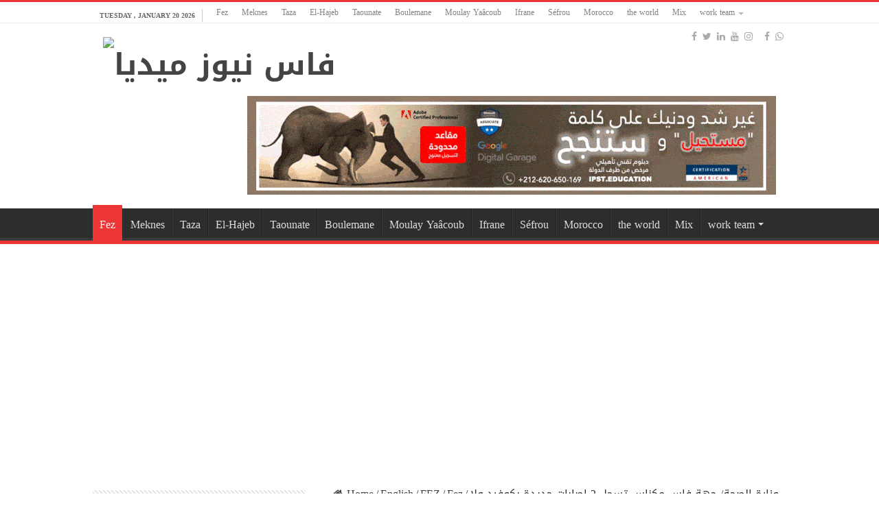

--- FILE ---
content_type: text/html; charset=UTF-8
request_url: https://fesnews.media/236008/2022/10/27/
body_size: 19325
content:
<!DOCTYPE html>
<html lang="en-GB" prefix="og: http://ogp.me/ns#">
<head>
<meta charset="UTF-8" />
<link rel="pingback" href="https://fesnews.media/xmlrpc.php" />
<meta name='robots' content='index, follow, max-image-preview:large, max-snippet:-1, max-video-preview:-1' />
	<style>img:is([sizes="auto" i], [sizes^="auto," i]) { contain-intrinsic-size: 3000px 1500px }</style>
	<!-- Jetpack Site Verification Tags -->

	<!-- This site is optimized with the Yoast SEO plugin v26.7 - https://yoast.com/wordpress/plugins/seo/ -->
	<title>وزارة الصحة/ جهة فاس مكناس تسجل 2 إصابات جديدة بكوفيد ولا وفيات خلال آخر 24 ساعة - فاس نيوز ميديا</title>
	<meta name="description" content="من ملف النشرة الوبائية اليومية لكورونا بتراب المملكة، حسب وزارة الصحة والحماية الإجتماعية. من ملف النشرة الوبائية اليومية لكورونا بتراب" />
	<link rel="canonical" href="https://fesnews.media/236008/2022/10/27/" />
	<meta property="og:locale" content="en_GB" />
	<meta property="og:type" content="article" />
	<meta property="og:title" content="وزارة الصحة/ جهة فاس مكناس تسجل 2 إصابات جديدة بكوفيد ولا وفيات خلال آخر 24 ساعة - فاس نيوز ميديا" />
	<meta property="og:description" content="من ملف النشرة الوبائية اليومية لكورونا بتراب المملكة، حسب وزارة الصحة والحماية الإجتماعية. من ملف النشرة الوبائية اليومية لكورونا بتراب" />
	<meta property="og:url" content="https://fesnews.media/236008/2022/10/27/" />
	<meta property="og:site_name" content="فاس نيوز ميديا" />
	<meta property="article:published_time" content="2022-10-27T15:19:29+00:00" />
	<meta property="article:modified_time" content="2022-10-27T15:19:33+00:00" />
	<meta property="og:image" content="https://fesnews.media/wp-content/uploads/2022/09/CORONA-FES.png" />
	<meta property="og:image:width" content="638" />
	<meta property="og:image:height" content="358" />
	<meta property="og:image:type" content="image/png" />
	<meta name="author" content="محمد الفاسي" />
	<meta name="twitter:card" content="summary_large_image" />
	<meta name="twitter:label1" content="Written by" />
	<meta name="twitter:data1" content="محمد الفاسي" />
	<meta name="twitter:label2" content="Estimated reading time" />
	<meta name="twitter:data2" content="2 minutes" />
	<script type="application/ld+json" class="yoast-schema-graph">{"@context":"https://schema.org","@graph":[{"@type":"Article","@id":"https://fesnews.media/236008/2022/10/27/#article","isPartOf":{"@id":"https://fesnews.media/236008/2022/10/27/"},"author":{"name":"محمد الفاسي","@id":"https://fesnews.media/#/schema/person/26912efea2ba1eaff2fbd99e0eb206ad"},"headline":"وزارة الصحة/ جهة فاس مكناس تسجل 2 إصابات جديدة بكوفيد ولا وفيات خلال آخر 24 ساعة","datePublished":"2022-10-27T15:19:29+00:00","dateModified":"2022-10-27T15:19:33+00:00","mainEntityOfPage":{"@id":"https://fesnews.media/236008/2022/10/27/"},"wordCount":0,"image":{"@id":"https://fesnews.media/236008/2022/10/27/#primaryimage"},"thumbnailUrl":"https://fesnews.media/wp-content/uploads/2022/09/CORONA-FES.png","keywords":["المغرب","جهة فاس مكناس","حصيلة كورونا","فاس","كورونا","وزارة الصحة"],"articleSection":["Fez"],"inLanguage":"en-GB","copyrightYear":"2022","copyrightHolder":{"@id":"https://fesnews.media/#organization"}},{"@type":"WebPage","@id":"https://fesnews.media/236008/2022/10/27/","url":"https://fesnews.media/236008/2022/10/27/","name":"وزارة الصحة/ جهة فاس مكناس تسجل 2 إصابات جديدة بكوفيد ولا وفيات خلال آخر 24 ساعة - فاس نيوز ميديا","isPartOf":{"@id":"https://fesnews.media/#website"},"primaryImageOfPage":{"@id":"https://fesnews.media/236008/2022/10/27/#primaryimage"},"image":{"@id":"https://fesnews.media/236008/2022/10/27/#primaryimage"},"thumbnailUrl":"https://fesnews.media/wp-content/uploads/2022/09/CORONA-FES.png","datePublished":"2022-10-27T15:19:29+00:00","dateModified":"2022-10-27T15:19:33+00:00","author":{"@id":"https://fesnews.media/#/schema/person/26912efea2ba1eaff2fbd99e0eb206ad"},"description":"من ملف النشرة الوبائية اليومية لكورونا بتراب المملكة، حسب وزارة الصحة والحماية الإجتماعية. من ملف النشرة الوبائية اليومية لكورونا بتراب","breadcrumb":{"@id":"https://fesnews.media/236008/2022/10/27/#breadcrumb"},"inLanguage":"en-GB","potentialAction":[{"@type":"ReadAction","target":["https://fesnews.media/236008/2022/10/27/"]}]},{"@type":"ImageObject","inLanguage":"en-GB","@id":"https://fesnews.media/236008/2022/10/27/#primaryimage","url":"https://fesnews.media/wp-content/uploads/2022/09/CORONA-FES.png","contentUrl":"https://fesnews.media/wp-content/uploads/2022/09/CORONA-FES.png","width":638,"height":358},{"@type":"BreadcrumbList","@id":"https://fesnews.media/236008/2022/10/27/#breadcrumb","itemListElement":[{"@type":"ListItem","position":1,"name":"Main","item":"https://fesnews.media/"},{"@type":"ListItem","position":2,"name":"وزارة الصحة/ جهة فاس مكناس تسجل 2 إصابات جديدة بكوفيد ولا وفيات خلال آخر 24 ساعة"}]},{"@type":"WebSite","@id":"https://fesnews.media/#website","url":"https://fesnews.media/","name":"فاس نيوز ميديا","description":"جريدة الكترونية جهوية تعنى بشؤون و أخبار جهة فاس مكناس - متجددة على مدار الساعة","potentialAction":[{"@type":"SearchAction","target":{"@type":"EntryPoint","urlTemplate":"https://fesnews.media/?s={search_term_string}"},"query-input":{"@type":"PropertyValueSpecification","valueRequired":true,"valueName":"search_term_string"}}],"inLanguage":"en-GB"},{"@type":"Person","@id":"https://fesnews.media/#/schema/person/26912efea2ba1eaff2fbd99e0eb206ad","name":"محمد الفاسي","image":{"@type":"ImageObject","inLanguage":"en-GB","@id":"https://fesnews.media/#/schema/person/image/","url":"https://secure.gravatar.com/avatar/54099c1437aa229b56f82079bde1a22e680d31e3f7d52cd6138ed9e9c75c8316?s=96&d=mm&r=g","contentUrl":"https://secure.gravatar.com/avatar/54099c1437aa229b56f82079bde1a22e680d31e3f7d52cd6138ed9e9c75c8316?s=96&d=mm&r=g","caption":"محمد الفاسي"},"sameAs":["https://fesnews.media"],"url":"https://fesnews.media/author/hassan/"}]}</script>
	<!-- / Yoast SEO plugin. -->


<link rel='dns-prefetch' href='//stats.wp.com' />
<link rel='dns-prefetch' href='//fonts.googleapis.com' />
<link rel='dns-prefetch' href='//widgets.wp.com' />
<link rel="alternate" type="application/rss+xml" title="فاس نيوز ميديا &raquo; Feed" href="https://fesnews.media/feed/" />
<link rel="alternate" type="application/rss+xml" title="فاس نيوز ميديا &raquo; Comments Feed" href="https://fesnews.media/comments/feed/" />
<script type="text/javascript">
/* <![CDATA[ */
window._wpemojiSettings = {"baseUrl":"https:\/\/s.w.org\/images\/core\/emoji\/16.0.1\/72x72\/","ext":".png","svgUrl":"https:\/\/s.w.org\/images\/core\/emoji\/16.0.1\/svg\/","svgExt":".svg","source":{"concatemoji":"https:\/\/fesnews.media\/wp-includes\/js\/wp-emoji-release.min.js"}};
/*! This file is auto-generated */
!function(s,n){var o,i,e;function c(e){try{var t={supportTests:e,timestamp:(new Date).valueOf()};sessionStorage.setItem(o,JSON.stringify(t))}catch(e){}}function p(e,t,n){e.clearRect(0,0,e.canvas.width,e.canvas.height),e.fillText(t,0,0);var t=new Uint32Array(e.getImageData(0,0,e.canvas.width,e.canvas.height).data),a=(e.clearRect(0,0,e.canvas.width,e.canvas.height),e.fillText(n,0,0),new Uint32Array(e.getImageData(0,0,e.canvas.width,e.canvas.height).data));return t.every(function(e,t){return e===a[t]})}function u(e,t){e.clearRect(0,0,e.canvas.width,e.canvas.height),e.fillText(t,0,0);for(var n=e.getImageData(16,16,1,1),a=0;a<n.data.length;a++)if(0!==n.data[a])return!1;return!0}function f(e,t,n,a){switch(t){case"flag":return n(e,"\ud83c\udff3\ufe0f\u200d\u26a7\ufe0f","\ud83c\udff3\ufe0f\u200b\u26a7\ufe0f")?!1:!n(e,"\ud83c\udde8\ud83c\uddf6","\ud83c\udde8\u200b\ud83c\uddf6")&&!n(e,"\ud83c\udff4\udb40\udc67\udb40\udc62\udb40\udc65\udb40\udc6e\udb40\udc67\udb40\udc7f","\ud83c\udff4\u200b\udb40\udc67\u200b\udb40\udc62\u200b\udb40\udc65\u200b\udb40\udc6e\u200b\udb40\udc67\u200b\udb40\udc7f");case"emoji":return!a(e,"\ud83e\udedf")}return!1}function g(e,t,n,a){var r="undefined"!=typeof WorkerGlobalScope&&self instanceof WorkerGlobalScope?new OffscreenCanvas(300,150):s.createElement("canvas"),o=r.getContext("2d",{willReadFrequently:!0}),i=(o.textBaseline="top",o.font="600 32px Arial",{});return e.forEach(function(e){i[e]=t(o,e,n,a)}),i}function t(e){var t=s.createElement("script");t.src=e,t.defer=!0,s.head.appendChild(t)}"undefined"!=typeof Promise&&(o="wpEmojiSettingsSupports",i=["flag","emoji"],n.supports={everything:!0,everythingExceptFlag:!0},e=new Promise(function(e){s.addEventListener("DOMContentLoaded",e,{once:!0})}),new Promise(function(t){var n=function(){try{var e=JSON.parse(sessionStorage.getItem(o));if("object"==typeof e&&"number"==typeof e.timestamp&&(new Date).valueOf()<e.timestamp+604800&&"object"==typeof e.supportTests)return e.supportTests}catch(e){}return null}();if(!n){if("undefined"!=typeof Worker&&"undefined"!=typeof OffscreenCanvas&&"undefined"!=typeof URL&&URL.createObjectURL&&"undefined"!=typeof Blob)try{var e="postMessage("+g.toString()+"("+[JSON.stringify(i),f.toString(),p.toString(),u.toString()].join(",")+"));",a=new Blob([e],{type:"text/javascript"}),r=new Worker(URL.createObjectURL(a),{name:"wpTestEmojiSupports"});return void(r.onmessage=function(e){c(n=e.data),r.terminate(),t(n)})}catch(e){}c(n=g(i,f,p,u))}t(n)}).then(function(e){for(var t in e)n.supports[t]=e[t],n.supports.everything=n.supports.everything&&n.supports[t],"flag"!==t&&(n.supports.everythingExceptFlag=n.supports.everythingExceptFlag&&n.supports[t]);n.supports.everythingExceptFlag=n.supports.everythingExceptFlag&&!n.supports.flag,n.DOMReady=!1,n.readyCallback=function(){n.DOMReady=!0}}).then(function(){return e}).then(function(){var e;n.supports.everything||(n.readyCallback(),(e=n.source||{}).concatemoji?t(e.concatemoji):e.wpemoji&&e.twemoji&&(t(e.twemoji),t(e.wpemoji)))}))}((window,document),window._wpemojiSettings);
/* ]]> */
</script>
<link rel='stylesheet' id='jetpack_related-posts-css' href='https://fesnews.media/wp-content/plugins/jetpack/modules/related-posts/related-posts.css' type='text/css' media='all' />
<style id='wp-emoji-styles-inline-css' type='text/css'>

	img.wp-smiley, img.emoji {
		display: inline !important;
		border: none !important;
		box-shadow: none !important;
		height: 1em !important;
		width: 1em !important;
		margin: 0 0.07em !important;
		vertical-align: -0.1em !important;
		background: none !important;
		padding: 0 !important;
	}
</style>
<link rel='stylesheet' id='wp-block-library-css' href='https://fesnews.media/wp-includes/css/dist/block-library/style.min.css' type='text/css' media='all' />
<style id='classic-theme-styles-inline-css' type='text/css'>
/*! This file is auto-generated */
.wp-block-button__link{color:#fff;background-color:#32373c;border-radius:9999px;box-shadow:none;text-decoration:none;padding:calc(.667em + 2px) calc(1.333em + 2px);font-size:1.125em}.wp-block-file__button{background:#32373c;color:#fff;text-decoration:none}
</style>
<link rel='stylesheet' id='mediaelement-css' href='https://fesnews.media/wp-includes/js/mediaelement/mediaelementplayer-legacy.min.css' type='text/css' media='all' />
<link rel='stylesheet' id='wp-mediaelement-css' href='https://fesnews.media/wp-includes/js/mediaelement/wp-mediaelement.min.css' type='text/css' media='all' />
<style id='jetpack-sharing-buttons-style-inline-css' type='text/css'>
.jetpack-sharing-buttons__services-list{display:flex;flex-direction:row;flex-wrap:wrap;gap:0;list-style-type:none;margin:5px;padding:0}.jetpack-sharing-buttons__services-list.has-small-icon-size{font-size:12px}.jetpack-sharing-buttons__services-list.has-normal-icon-size{font-size:16px}.jetpack-sharing-buttons__services-list.has-large-icon-size{font-size:24px}.jetpack-sharing-buttons__services-list.has-huge-icon-size{font-size:36px}@media print{.jetpack-sharing-buttons__services-list{display:none!important}}.editor-styles-wrapper .wp-block-jetpack-sharing-buttons{gap:0;padding-inline-start:0}ul.jetpack-sharing-buttons__services-list.has-background{padding:1.25em 2.375em}
</style>
<style id='global-styles-inline-css' type='text/css'>
:root{--wp--preset--aspect-ratio--square: 1;--wp--preset--aspect-ratio--4-3: 4/3;--wp--preset--aspect-ratio--3-4: 3/4;--wp--preset--aspect-ratio--3-2: 3/2;--wp--preset--aspect-ratio--2-3: 2/3;--wp--preset--aspect-ratio--16-9: 16/9;--wp--preset--aspect-ratio--9-16: 9/16;--wp--preset--color--black: #000000;--wp--preset--color--cyan-bluish-gray: #abb8c3;--wp--preset--color--white: #ffffff;--wp--preset--color--pale-pink: #f78da7;--wp--preset--color--vivid-red: #cf2e2e;--wp--preset--color--luminous-vivid-orange: #ff6900;--wp--preset--color--luminous-vivid-amber: #fcb900;--wp--preset--color--light-green-cyan: #7bdcb5;--wp--preset--color--vivid-green-cyan: #00d084;--wp--preset--color--pale-cyan-blue: #8ed1fc;--wp--preset--color--vivid-cyan-blue: #0693e3;--wp--preset--color--vivid-purple: #9b51e0;--wp--preset--gradient--vivid-cyan-blue-to-vivid-purple: linear-gradient(135deg,rgba(6,147,227,1) 0%,rgb(155,81,224) 100%);--wp--preset--gradient--light-green-cyan-to-vivid-green-cyan: linear-gradient(135deg,rgb(122,220,180) 0%,rgb(0,208,130) 100%);--wp--preset--gradient--luminous-vivid-amber-to-luminous-vivid-orange: linear-gradient(135deg,rgba(252,185,0,1) 0%,rgba(255,105,0,1) 100%);--wp--preset--gradient--luminous-vivid-orange-to-vivid-red: linear-gradient(135deg,rgba(255,105,0,1) 0%,rgb(207,46,46) 100%);--wp--preset--gradient--very-light-gray-to-cyan-bluish-gray: linear-gradient(135deg,rgb(238,238,238) 0%,rgb(169,184,195) 100%);--wp--preset--gradient--cool-to-warm-spectrum: linear-gradient(135deg,rgb(74,234,220) 0%,rgb(151,120,209) 20%,rgb(207,42,186) 40%,rgb(238,44,130) 60%,rgb(251,105,98) 80%,rgb(254,248,76) 100%);--wp--preset--gradient--blush-light-purple: linear-gradient(135deg,rgb(255,206,236) 0%,rgb(152,150,240) 100%);--wp--preset--gradient--blush-bordeaux: linear-gradient(135deg,rgb(254,205,165) 0%,rgb(254,45,45) 50%,rgb(107,0,62) 100%);--wp--preset--gradient--luminous-dusk: linear-gradient(135deg,rgb(255,203,112) 0%,rgb(199,81,192) 50%,rgb(65,88,208) 100%);--wp--preset--gradient--pale-ocean: linear-gradient(135deg,rgb(255,245,203) 0%,rgb(182,227,212) 50%,rgb(51,167,181) 100%);--wp--preset--gradient--electric-grass: linear-gradient(135deg,rgb(202,248,128) 0%,rgb(113,206,126) 100%);--wp--preset--gradient--midnight: linear-gradient(135deg,rgb(2,3,129) 0%,rgb(40,116,252) 100%);--wp--preset--font-size--small: 13px;--wp--preset--font-size--medium: 20px;--wp--preset--font-size--large: 36px;--wp--preset--font-size--x-large: 42px;--wp--preset--spacing--20: 0.44rem;--wp--preset--spacing--30: 0.67rem;--wp--preset--spacing--40: 1rem;--wp--preset--spacing--50: 1.5rem;--wp--preset--spacing--60: 2.25rem;--wp--preset--spacing--70: 3.38rem;--wp--preset--spacing--80: 5.06rem;--wp--preset--shadow--natural: 6px 6px 9px rgba(0, 0, 0, 0.2);--wp--preset--shadow--deep: 12px 12px 50px rgba(0, 0, 0, 0.4);--wp--preset--shadow--sharp: 6px 6px 0px rgba(0, 0, 0, 0.2);--wp--preset--shadow--outlined: 6px 6px 0px -3px rgba(255, 255, 255, 1), 6px 6px rgba(0, 0, 0, 1);--wp--preset--shadow--crisp: 6px 6px 0px rgba(0, 0, 0, 1);}:where(.is-layout-flex){gap: 0.5em;}:where(.is-layout-grid){gap: 0.5em;}body .is-layout-flex{display: flex;}.is-layout-flex{flex-wrap: wrap;align-items: center;}.is-layout-flex > :is(*, div){margin: 0;}body .is-layout-grid{display: grid;}.is-layout-grid > :is(*, div){margin: 0;}:where(.wp-block-columns.is-layout-flex){gap: 2em;}:where(.wp-block-columns.is-layout-grid){gap: 2em;}:where(.wp-block-post-template.is-layout-flex){gap: 1.25em;}:where(.wp-block-post-template.is-layout-grid){gap: 1.25em;}.has-black-color{color: var(--wp--preset--color--black) !important;}.has-cyan-bluish-gray-color{color: var(--wp--preset--color--cyan-bluish-gray) !important;}.has-white-color{color: var(--wp--preset--color--white) !important;}.has-pale-pink-color{color: var(--wp--preset--color--pale-pink) !important;}.has-vivid-red-color{color: var(--wp--preset--color--vivid-red) !important;}.has-luminous-vivid-orange-color{color: var(--wp--preset--color--luminous-vivid-orange) !important;}.has-luminous-vivid-amber-color{color: var(--wp--preset--color--luminous-vivid-amber) !important;}.has-light-green-cyan-color{color: var(--wp--preset--color--light-green-cyan) !important;}.has-vivid-green-cyan-color{color: var(--wp--preset--color--vivid-green-cyan) !important;}.has-pale-cyan-blue-color{color: var(--wp--preset--color--pale-cyan-blue) !important;}.has-vivid-cyan-blue-color{color: var(--wp--preset--color--vivid-cyan-blue) !important;}.has-vivid-purple-color{color: var(--wp--preset--color--vivid-purple) !important;}.has-black-background-color{background-color: var(--wp--preset--color--black) !important;}.has-cyan-bluish-gray-background-color{background-color: var(--wp--preset--color--cyan-bluish-gray) !important;}.has-white-background-color{background-color: var(--wp--preset--color--white) !important;}.has-pale-pink-background-color{background-color: var(--wp--preset--color--pale-pink) !important;}.has-vivid-red-background-color{background-color: var(--wp--preset--color--vivid-red) !important;}.has-luminous-vivid-orange-background-color{background-color: var(--wp--preset--color--luminous-vivid-orange) !important;}.has-luminous-vivid-amber-background-color{background-color: var(--wp--preset--color--luminous-vivid-amber) !important;}.has-light-green-cyan-background-color{background-color: var(--wp--preset--color--light-green-cyan) !important;}.has-vivid-green-cyan-background-color{background-color: var(--wp--preset--color--vivid-green-cyan) !important;}.has-pale-cyan-blue-background-color{background-color: var(--wp--preset--color--pale-cyan-blue) !important;}.has-vivid-cyan-blue-background-color{background-color: var(--wp--preset--color--vivid-cyan-blue) !important;}.has-vivid-purple-background-color{background-color: var(--wp--preset--color--vivid-purple) !important;}.has-black-border-color{border-color: var(--wp--preset--color--black) !important;}.has-cyan-bluish-gray-border-color{border-color: var(--wp--preset--color--cyan-bluish-gray) !important;}.has-white-border-color{border-color: var(--wp--preset--color--white) !important;}.has-pale-pink-border-color{border-color: var(--wp--preset--color--pale-pink) !important;}.has-vivid-red-border-color{border-color: var(--wp--preset--color--vivid-red) !important;}.has-luminous-vivid-orange-border-color{border-color: var(--wp--preset--color--luminous-vivid-orange) !important;}.has-luminous-vivid-amber-border-color{border-color: var(--wp--preset--color--luminous-vivid-amber) !important;}.has-light-green-cyan-border-color{border-color: var(--wp--preset--color--light-green-cyan) !important;}.has-vivid-green-cyan-border-color{border-color: var(--wp--preset--color--vivid-green-cyan) !important;}.has-pale-cyan-blue-border-color{border-color: var(--wp--preset--color--pale-cyan-blue) !important;}.has-vivid-cyan-blue-border-color{border-color: var(--wp--preset--color--vivid-cyan-blue) !important;}.has-vivid-purple-border-color{border-color: var(--wp--preset--color--vivid-purple) !important;}.has-vivid-cyan-blue-to-vivid-purple-gradient-background{background: var(--wp--preset--gradient--vivid-cyan-blue-to-vivid-purple) !important;}.has-light-green-cyan-to-vivid-green-cyan-gradient-background{background: var(--wp--preset--gradient--light-green-cyan-to-vivid-green-cyan) !important;}.has-luminous-vivid-amber-to-luminous-vivid-orange-gradient-background{background: var(--wp--preset--gradient--luminous-vivid-amber-to-luminous-vivid-orange) !important;}.has-luminous-vivid-orange-to-vivid-red-gradient-background{background: var(--wp--preset--gradient--luminous-vivid-orange-to-vivid-red) !important;}.has-very-light-gray-to-cyan-bluish-gray-gradient-background{background: var(--wp--preset--gradient--very-light-gray-to-cyan-bluish-gray) !important;}.has-cool-to-warm-spectrum-gradient-background{background: var(--wp--preset--gradient--cool-to-warm-spectrum) !important;}.has-blush-light-purple-gradient-background{background: var(--wp--preset--gradient--blush-light-purple) !important;}.has-blush-bordeaux-gradient-background{background: var(--wp--preset--gradient--blush-bordeaux) !important;}.has-luminous-dusk-gradient-background{background: var(--wp--preset--gradient--luminous-dusk) !important;}.has-pale-ocean-gradient-background{background: var(--wp--preset--gradient--pale-ocean) !important;}.has-electric-grass-gradient-background{background: var(--wp--preset--gradient--electric-grass) !important;}.has-midnight-gradient-background{background: var(--wp--preset--gradient--midnight) !important;}.has-small-font-size{font-size: var(--wp--preset--font-size--small) !important;}.has-medium-font-size{font-size: var(--wp--preset--font-size--medium) !important;}.has-large-font-size{font-size: var(--wp--preset--font-size--large) !important;}.has-x-large-font-size{font-size: var(--wp--preset--font-size--x-large) !important;}
:where(.wp-block-post-template.is-layout-flex){gap: 1.25em;}:where(.wp-block-post-template.is-layout-grid){gap: 1.25em;}
:where(.wp-block-columns.is-layout-flex){gap: 2em;}:where(.wp-block-columns.is-layout-grid){gap: 2em;}
:root :where(.wp-block-pullquote){font-size: 1.5em;line-height: 1.6;}
</style>
<link rel='stylesheet' id='wp-components-css' href='https://fesnews.media/wp-includes/css/dist/components/style.min.css' type='text/css' media='all' />
<link rel='stylesheet' id='godaddy-styles-css' href='https://fesnews.media/wp-content/mu-plugins/vendor/wpex/godaddy-launch/includes/Dependencies/GoDaddy/Styles/build/latest.css' type='text/css' media='all' />
<link rel='stylesheet' id='tie-style-css' href='https://fesnews.media/wp-content/themes/sahifa/style.css' type='text/css' media='all' />
<link rel='stylesheet' id='tie-ilightbox-skin-css' href='https://fesnews.media/wp-content/themes/sahifa/css/ilightbox/dark-skin/skin.css' type='text/css' media='all' />
<link rel='stylesheet' id='droidarabickufi-css' href='https://fonts.googleapis.com/earlyaccess/droidarabickufi' type='text/css' media='all' />
<link rel='stylesheet' id='open-sans-css' href='https://fonts.googleapis.com/css?family=Open+Sans%3A300italic%2C400italic%2C600italic%2C300%2C400%2C600&#038;subset=latin%2Clatin-ext&#038;display=fallback' type='text/css' media='all' />
<link rel='stylesheet' id='jetpack_likes-css' href='https://fesnews.media/wp-content/plugins/jetpack/modules/likes/style.css' type='text/css' media='all' />
<link rel='stylesheet' id='sharedaddy-css' href='https://fesnews.media/wp-content/plugins/jetpack/modules/sharedaddy/sharing.css' type='text/css' media='all' />
<link rel='stylesheet' id='social-logos-css' href='https://fesnews.media/wp-content/plugins/jetpack/_inc/social-logos/social-logos.min.css' type='text/css' media='all' />
<script type="text/javascript" id="jetpack_related-posts-js-extra">
/* <![CDATA[ */
var related_posts_js_options = {"post_heading":"h4"};
/* ]]> */
</script>
<script type="text/javascript" src="https://fesnews.media/wp-content/plugins/jetpack/_inc/build/related-posts/related-posts.min.js" id="jetpack_related-posts-js"></script>
<script type="text/javascript" src="https://fesnews.media/wp-includes/js/jquery/jquery.min.js" id="jquery-core-js"></script>
<script type="text/javascript" src="https://fesnews.media/wp-includes/js/jquery/jquery-migrate.min.js" id="jquery-migrate-js"></script>
<link rel="https://api.w.org/" href="https://fesnews.media/wp-json/" /><link rel="alternate" title="JSON" type="application/json" href="https://fesnews.media/wp-json/wp/v2/posts/236008" /><link rel="EditURI" type="application/rsd+xml" title="RSD" href="https://fesnews.media/xmlrpc.php?rsd" />
<meta name="generator" content="WordPress 6.8.3" />
<link rel='shortlink' href='https://fesnews.media/?p=236008' />
<link rel="alternate" title="oEmbed (JSON)" type="application/json+oembed" href="https://fesnews.media/wp-json/oembed/1.0/embed?url=https%3A%2F%2Ffesnews.media%2F236008%2F2022%2F10%2F27%2F" />
<link rel="alternate" title="oEmbed (XML)" type="text/xml+oembed" href="https://fesnews.media/wp-json/oembed/1.0/embed?url=https%3A%2F%2Ffesnews.media%2F236008%2F2022%2F10%2F27%2F&#038;format=xml" />
		<meta property="fb:pages" content="174438733351470" />
					<meta property="ia:markup_url" content="https://fesnews.media/236008/2022/10/27/?ia_markup=1" />
				<style>img#wpstats{display:none}</style>
		<link rel="shortcut icon" href="https://fesnews.media/wp-content/uploads/2023/06/pn-logo-site@3x.png" title="Favicon" />
<!--[if IE]>
<script type="text/javascript">jQuery(document).ready(function (){ jQuery(".menu-item").has("ul").children("a").attr("aria-haspopup", "true");});</script>
<![endif]-->
<!--[if lt IE 9]>
<script src="https://fesnews.media/wp-content/themes/sahifa/js/html5.js"></script>
<script src="https://fesnews.media/wp-content/themes/sahifa/js/selectivizr-min.js"></script>
<![endif]-->
<!--[if IE 9]>
<link rel="stylesheet" type="text/css" media="all" href="https://fesnews.media/wp-content/themes/sahifa/css/ie9.css" />
<![endif]-->
<!--[if IE 8]>
<link rel="stylesheet" type="text/css" media="all" href="https://fesnews.media/wp-content/themes/sahifa/css/ie8.css" />
<![endif]-->
<!--[if IE 7]>
<link rel="stylesheet" type="text/css" media="all" href="https://fesnews.media/wp-content/themes/sahifa/css/ie7.css" />
<![endif]-->

<meta http-equiv="X-UA-Compatible" content="IE=edge,chrome=1" />
<meta name="viewport" content="width=device-width, initial-scale=1.0" />

<!-- Global site tag (gtag.js) - Google Analytics -->
<script async src="https://www.googletagmanager.com/gtag/js?id=UA-115886483-1"></script>
<script>
  window.dataLayer = window.dataLayer || [];
  function gtag(){dataLayer.push(arguments);}
  gtag('js', new Date());

  gtag('config', 'UA-115886483-1');
</script>


<script async src="https://pagead2.googlesyndication.com/pagead/js/adsbygoogle.js?client=ca-pub-9931544914398684"
     crossorigin="anonymous"></script>

<meta property="fb:pages" content="174438733351470" />


<style type="text/css" media="screen">

body{
	font-family: 'droid arabic kufi';
	font-size : 16px;
}
.logo h1 a, .logo h2 a{
	font-family: 'droid arabic kufi';
}
#main-nav, #main-nav ul li a{
	font-family: 'droid arabic kufi';
	font-size : 16px;
}
body.single .entry, body.page .entry{
	font-size : 16px;
}
.widget-top h4, .widget-top h4 a{
	font-family: 'droid arabic kufi';
}
#main-nav,
.cat-box-content,
#sidebar .widget-container,
.post-listing,
#commentform {
	border-bottom-color: #ef3636;
}

.search-block .search-button,
#topcontrol,
#main-nav ul li.current-menu-item a,
#main-nav ul li.current-menu-item a:hover,
#main-nav ul li.current_page_parent a,
#main-nav ul li.current_page_parent a:hover,
#main-nav ul li.current-menu-parent a,
#main-nav ul li.current-menu-parent a:hover,
#main-nav ul li.current-page-ancestor a,
#main-nav ul li.current-page-ancestor a:hover,
.pagination span.current,
.share-post span.share-text,
.flex-control-paging li a.flex-active,
.ei-slider-thumbs li.ei-slider-element,
.review-percentage .review-item span span,
.review-final-score,
.button,
a.button,
a.more-link,
#main-content input[type="submit"],
.form-submit #submit,
#login-form .login-button,
.widget-feedburner .feedburner-subscribe,
input[type="submit"],
#buddypress button,
#buddypress a.button,
#buddypress input[type=submit],
#buddypress input[type=reset],
#buddypress ul.button-nav li a,
#buddypress div.generic-button a,
#buddypress .comment-reply-link,
#buddypress div.item-list-tabs ul li a span,
#buddypress div.item-list-tabs ul li.selected a,
#buddypress div.item-list-tabs ul li.current a,
#buddypress #members-directory-form div.item-list-tabs ul li.selected span,
#members-list-options a.selected,
#groups-list-options a.selected,
body.dark-skin #buddypress div.item-list-tabs ul li a span,
body.dark-skin #buddypress div.item-list-tabs ul li.selected a,
body.dark-skin #buddypress div.item-list-tabs ul li.current a,
body.dark-skin #members-list-options a.selected,
body.dark-skin #groups-list-options a.selected,
.search-block-large .search-button,
#featured-posts .flex-next:hover,
#featured-posts .flex-prev:hover,
a.tie-cart span.shooping-count,
.woocommerce span.onsale,
.woocommerce-page span.onsale ,
.woocommerce .widget_price_filter .ui-slider .ui-slider-handle,
.woocommerce-page .widget_price_filter .ui-slider .ui-slider-handle,
#check-also-close,
a.post-slideshow-next,
a.post-slideshow-prev,
.widget_price_filter .ui-slider .ui-slider-handle,
.quantity .minus:hover,
.quantity .plus:hover,
.mejs-container .mejs-controls .mejs-time-rail .mejs-time-current,
#reading-position-indicator  {
	background-color:#ef3636;
}

::-webkit-scrollbar-thumb{
	background-color:#ef3636 !important;
}

#theme-footer,
#theme-header,
.top-nav ul li.current-menu-item:before,
#main-nav .menu-sub-content ,
#main-nav ul ul,
#check-also-box {
	border-top-color: #ef3636;
}

.search-block:after {
	border-right-color:#ef3636;
}

body.rtl .search-block:after {
	border-left-color:#ef3636;
}

#main-nav ul > li.menu-item-has-children:hover > a:after,
#main-nav ul > li.mega-menu:hover > a:after {
	border-color:transparent transparent #ef3636;
}

.widget.timeline-posts li a:hover,
.widget.timeline-posts li a:hover span.tie-date {
	color: #ef3636;
}

.widget.timeline-posts li a:hover span.tie-date:before {
	background: #ef3636;
	border-color: #ef3636;
}

#order_review,
#order_review_heading {
	border-color: #ef3636;
}

.background-cover{}
.top-nav, .top-nav ul ul {
	background-color:#ffffff !important; 
				}


#theme-header {
	background-color:#ffffff !important; 
				}


</style>

      <meta name="onesignal" content="wordpress-plugin"/>
            <script>

      window.OneSignalDeferred = window.OneSignalDeferred || [];

      OneSignalDeferred.push(function(OneSignal) {
        var oneSignal_options = {};
        window._oneSignalInitOptions = oneSignal_options;

        oneSignal_options['serviceWorkerParam'] = { scope: '/wp-content/plugins/onesignal-free-web-push-notifications/sdk_files/push/onesignal/' };
oneSignal_options['serviceWorkerPath'] = 'OneSignalSDKWorker.js';

        OneSignal.Notifications.setDefaultUrl("https://fesnews.media");

        oneSignal_options['wordpress'] = true;
oneSignal_options['appId'] = '91c40694-b1d2-424b-9ca1-7c4307a35c4a';
oneSignal_options['allowLocalhostAsSecureOrigin'] = true;
oneSignal_options['welcomeNotification'] = { };
oneSignal_options['welcomeNotification']['title'] = "";
oneSignal_options['welcomeNotification']['message'] = "";
oneSignal_options['path'] = "https://fesnews.media/wp-content/plugins/onesignal-free-web-push-notifications/sdk_files/";
oneSignal_options['safari_web_id'] = "web.onesignal.auto.2b9eaa60-5747-4249-a27c-f48aa9ddca65";
oneSignal_options['promptOptions'] = { };
oneSignal_options['notifyButton'] = { };
oneSignal_options['notifyButton']['enable'] = true;
oneSignal_options['notifyButton']['position'] = 'bottom-right';
oneSignal_options['notifyButton']['theme'] = 'inverse';
oneSignal_options['notifyButton']['size'] = 'small';
oneSignal_options['notifyButton']['showCredit'] = false;
oneSignal_options['notifyButton']['text'] = {};
oneSignal_options['notifyButton']['text']['tip.state.unsubscribed'] = 'خبر عاجل حول هذا الخبر تابعنا';
oneSignal_options['notifyButton']['text']['tip.state.subscribed'] = 'أنت مسجل ليصلك أي جديد';
oneSignal_options['notifyButton']['text']['message.action.subscribed'] = 'شكرا لتسجيلك';
oneSignal_options['notifyButton']['text']['dialog.main.button.subscribe'] = 'مسجل';
oneSignal_options['notifyButton']['text']['dialog.main.button.unsubscribe'] = 'غير مسجل';
              OneSignal.init(window._oneSignalInitOptions);
              OneSignal.Notifications.requestPermission()      });

      function documentInitOneSignal() {
        var oneSignal_elements = document.getElementsByClassName("OneSignal-prompt");

        var oneSignalLinkClickHandler = function(event) { OneSignal.Notifications.requestPermission(); event.preventDefault(); };        for(var i = 0; i < oneSignal_elements.length; i++)
          oneSignal_elements[i].addEventListener('click', oneSignalLinkClickHandler, false);
      }

      if (document.readyState === 'complete') {
           documentInitOneSignal();
      }
      else {
           window.addEventListener("load", function(event){
               documentInitOneSignal();
          });
      }
    </script>
<link rel="icon" href="https://fesnews.media/wp-content/uploads/2023/06/cropped-pn-logo-site@3x-32x32.png" sizes="32x32" />
<link rel="icon" href="https://fesnews.media/wp-content/uploads/2023/06/cropped-pn-logo-site@3x-192x192.png" sizes="192x192" />
<link rel="apple-touch-icon" href="https://fesnews.media/wp-content/uploads/2023/06/cropped-pn-logo-site@3x-180x180.png" />
<meta name="msapplication-TileImage" content="https://fesnews.media/wp-content/uploads/2023/06/cropped-pn-logo-site@3x-270x270.png" />
</head>
<body id="top" class="wp-singular post-template-default single single-post postid-236008 single-format-standard wp-theme-sahifa lazy-enabled">

<div class="wrapper-outer">

	<div class="background-cover"></div>

	<aside id="slide-out">

	
			<div class="social-icons">
		<a class="ttip-none" title="Facebook" href="https://www.facebook.com/fesnews.media" target="_blank"><i class="fa fa-facebook"></i></a><a class="ttip-none" title="Twitter" href="https://twitter.com/Fesnews_Media" target="_blank"><i class="fa fa-twitter"></i></a><a class="ttip-none" title="LinkedIn" href="https://www.linkedin.com/company/fesnews/?viewAsMember=true" target="_blank"><i class="fa fa-linkedin"></i></a><a class="ttip-none" title="Youtube" href="https://www.youtube.com/channel/UC0UsyTh4vt28scnPLEd_45A" target="_blank"><i class="fa fa-youtube"></i></a><a class="ttip-none" title="instagram" href="https://www.instagram.com/fesnews.media/" target="_blank"><i class="fa fa-instagram"></i></a>
		<a class="ttip-none"  title="Tiktok" href="https://www.tiktok.com/@fesnews?lang=fr" target="_blank"><i class="fa fab fa-tiktok"></i></a><a class="ttip-none"  title="Facebook" href="https://www.facebook.com/fesnews.media.officiel" target="_blank"><i class="fa fab fa-facebook"></i></a><a class="ttip-none"  title="Whatsapp" href="https://whatsapp.com/channel/0029Va6Keng3QxRrtF7kTK0u" target="_blank"><i class="fa fab fa-whatsapp"></i></a>	</div>

	
		<div id="mobile-menu"  class="mobile-hide-icons"></div>
	</aside><!-- #slide-out /-->

		<div id="wrapper" class="wide-layout">
		<div class="inner-wrapper">

		<header id="theme-header" class="theme-header">
						<div id="top-nav" class="top-nav">
				<div class="container">

							<span class="today-date">Tuesday , January 20 2026</span>
				<div class="top-menu"><ul id="menu-%d8%a7%d9%84%d8%b1%d8%a6%d9%8a%d8%b3%d9%8a%d8%a9" class="menu"><li id="menu-item-139969" class="menu-item menu-item-type-taxonomy menu-item-object-category current-post-ancestor current-menu-parent current-post-parent menu-item-139969"><a href="https://fesnews.media/category/english-news/fez/fez-fez/">Fez</a></li>
<li id="menu-item-139974" class="menu-item menu-item-type-taxonomy menu-item-object-category menu-item-139974"><a href="https://fesnews.media/category/english-news/meknes/meknes-meknes/">Meknes</a></li>
<li id="menu-item-139972" class="menu-item menu-item-type-taxonomy menu-item-object-category menu-item-139972"><a href="https://fesnews.media/category/english-news/taza/taza-taza/">Taza</a></li>
<li id="menu-item-139971" class="menu-item menu-item-type-taxonomy menu-item-object-category menu-item-139971"><a href="https://fesnews.media/category/english-news/hajeb/el-hajeb/">El-Hajeb</a></li>
<li id="menu-item-139973" class="menu-item menu-item-type-taxonomy menu-item-object-category menu-item-139973"><a href="https://fesnews.media/category/english-news/taounate/taounate-taounate/">Taounate</a></li>
<li id="menu-item-139978" class="menu-item menu-item-type-taxonomy menu-item-object-category menu-item-139978"><a href="https://fesnews.media/category/english-news/boulmane/boulemane/">Boulemane</a></li>
<li id="menu-item-139977" class="menu-item menu-item-type-taxonomy menu-item-object-category menu-item-139977"><a href="https://fesnews.media/category/english-news/moulay-yacoub/moulay-yaacoub/">Moulay Yaâcoub</a></li>
<li id="menu-item-139975" class="menu-item menu-item-type-taxonomy menu-item-object-category menu-item-139975"><a href="https://fesnews.media/category/english-news/ifrane/ifrane-ifrane/">Ifrane</a></li>
<li id="menu-item-139976" class="menu-item menu-item-type-taxonomy menu-item-object-category menu-item-139976"><a href="https://fesnews.media/category/english-news/sefrou/sefrou-sefrou/">Séfrou</a></li>
<li id="menu-item-139968" class="menu-item menu-item-type-taxonomy menu-item-object-category menu-item-139968"><a href="https://fesnews.media/category/english-news/morocco/morocco-morocco/">Morocco</a></li>
<li id="menu-item-139967" class="menu-item menu-item-type-taxonomy menu-item-object-category menu-item-139967"><a href="https://fesnews.media/category/the-world/">the world</a></li>
<li id="menu-item-139970" class="menu-item menu-item-type-taxonomy menu-item-object-category menu-item-139970"><a href="https://fesnews.media/category/mix/">Mix</a></li>
<li id="menu-item-139984" class="menu-item menu-item-type-post_type menu-item-object-page menu-item-has-children menu-item-139984"><a href="https://fesnews.media/%d9%81%d8%b1%d9%8a%d9%82-%d8%a7%d9%84%d8%b9%d9%85%d9%84/">work team</a>
<ul class="sub-menu">
	<li id="menu-item-139985" class="menu-item menu-item-type-post_type menu-item-object-page menu-item-139985"><a href="https://fesnews.media/%d9%81%d8%a7%d8%b3-%d9%86%d9%8a%d9%88%d8%b2-%d9%85%d9%8a%d8%af%d9%8a%d8%a7-%d9%84%d9%84%d8%ac%d9%85%d9%8a%d8%b9/">Fez News Media for everyone</a></li>
	<li id="menu-item-139986" class="menu-item menu-item-type-post_type menu-item-object-page menu-item-139986"><a href="https://fesnews.media/%d8%a7%d8%aa%d8%b5%d9%84-%d8%a8%d9%86%d8%a7/">call us</a></li>
	<li id="menu-item-139987" class="menu-item menu-item-type-post_type menu-item-object-page menu-item-139987"><a href="https://fesnews.media/%d9%81%d8%b1%d9%8a%d9%82-%d8%a7%d9%84%d8%b9%d9%85%d9%84/">work team</a></li>
	<li id="menu-item-139988" class="menu-item menu-item-type-post_type menu-item-object-page menu-item-139988"><a href="https://fesnews.media/%d8%b4%d8%b1%d9%88%d8%b7-%d8%a7%d9%84%d8%a5%d8%b3%d8%aa%d8%ae%d8%af%d8%a7%d9%85/">terms of use</a></li>
	<li id="menu-item-139989" class="menu-item menu-item-type-post_type menu-item-object-page menu-item-139989"><a href="https://fesnews.media/%d8%b4%d8%b1%d9%88%d8%b7-%d8%a7%d9%84%d9%86%d8%b4%d8%b1/">Publication terms</a></li>
	<li id="menu-item-139990" class="menu-item menu-item-type-post_type menu-item-object-page menu-item-139990"><a href="https://fesnews.media/%d9%85%d9%86-%d9%86%d8%ad%d9%86%d8%9f/">who are we ?</a></li>
</ul>
</li>
</ul></div>
			<div class="social-icons">
		<a class="ttip-none" title="Facebook" href="https://www.facebook.com/fesnews.media" target="_blank"><i class="fa fa-facebook"></i></a><a class="ttip-none" title="Twitter" href="https://twitter.com/Fesnews_Media" target="_blank"><i class="fa fa-twitter"></i></a><a class="ttip-none" title="LinkedIn" href="https://www.linkedin.com/company/fesnews/?viewAsMember=true" target="_blank"><i class="fa fa-linkedin"></i></a><a class="ttip-none" title="Youtube" href="https://www.youtube.com/channel/UC0UsyTh4vt28scnPLEd_45A" target="_blank"><i class="fa fa-youtube"></i></a><a class="ttip-none" title="instagram" href="https://www.instagram.com/fesnews.media/" target="_blank"><i class="fa fa-instagram"></i></a>
		<a class="ttip-none"  title="Tiktok" href="https://www.tiktok.com/@fesnews?lang=fr" target="_blank"><i class="fa fab fa-tiktok"></i></a><a class="ttip-none"  title="Facebook" href="https://www.facebook.com/fesnews.media.officiel" target="_blank"><i class="fa fab fa-facebook"></i></a><a class="ttip-none"  title="Whatsapp" href="https://whatsapp.com/channel/0029Va6Keng3QxRrtF7kTK0u" target="_blank"><i class="fa fab fa-whatsapp"></i></a>	</div>

	
	
				</div><!-- .container /-->
			</div><!-- .top-menu /-->
			
		<div class="header-content">

					<a id="slide-out-open" class="slide-out-open" href="#"><span></span></a>
		
			<div class="logo">
			<h2>								<a title="فاس نيوز ميديا" href="https://fesnews.media/">
					<img src="https://745.ebc.myftpupload.com/wp-content/uploads/2015/04/fesnews-media-copie.png" alt="فاس نيوز ميديا"  /><strong>فاس نيوز ميديا جريدة الكترونية جهوية تعنى بشؤون و أخبار جهة فاس مكناس &#8211; متجددة على مدار الساعة</strong>
				</a>
			</h2>			</div><!-- .logo /-->
			<div class="e3lan e3lan-top">
			<a href="https://ipst.ac.ma/" title="" target="_blank">
				<img src="https://ipst.education/wp-content/uploads/2024/03/ipst-banner-pub.gif" alt="" />
			</a>
				</div>			<div class="clear"></div>

		</div>
													<nav id="main-nav">
				<div class="container">

				
					<div class="main-menu"><ul id="menu-%d8%a7%d9%84%d8%b1%d8%a6%d9%8a%d8%b3%d9%8a%d8%a9-1" class="menu"><li class="menu-item menu-item-type-taxonomy menu-item-object-category current-post-ancestor current-menu-parent current-post-parent menu-item-139969"><a href="https://fesnews.media/category/english-news/fez/fez-fez/">Fez</a></li>
<li class="menu-item menu-item-type-taxonomy menu-item-object-category menu-item-139974"><a href="https://fesnews.media/category/english-news/meknes/meknes-meknes/">Meknes</a></li>
<li class="menu-item menu-item-type-taxonomy menu-item-object-category menu-item-139972"><a href="https://fesnews.media/category/english-news/taza/taza-taza/">Taza</a></li>
<li class="menu-item menu-item-type-taxonomy menu-item-object-category menu-item-139971"><a href="https://fesnews.media/category/english-news/hajeb/el-hajeb/">El-Hajeb</a></li>
<li class="menu-item menu-item-type-taxonomy menu-item-object-category menu-item-139973"><a href="https://fesnews.media/category/english-news/taounate/taounate-taounate/">Taounate</a></li>
<li class="menu-item menu-item-type-taxonomy menu-item-object-category menu-item-139978"><a href="https://fesnews.media/category/english-news/boulmane/boulemane/">Boulemane</a></li>
<li class="menu-item menu-item-type-taxonomy menu-item-object-category menu-item-139977"><a href="https://fesnews.media/category/english-news/moulay-yacoub/moulay-yaacoub/">Moulay Yaâcoub</a></li>
<li class="menu-item menu-item-type-taxonomy menu-item-object-category menu-item-139975"><a href="https://fesnews.media/category/english-news/ifrane/ifrane-ifrane/">Ifrane</a></li>
<li class="menu-item menu-item-type-taxonomy menu-item-object-category menu-item-139976"><a href="https://fesnews.media/category/english-news/sefrou/sefrou-sefrou/">Séfrou</a></li>
<li class="menu-item menu-item-type-taxonomy menu-item-object-category menu-item-139968"><a href="https://fesnews.media/category/english-news/morocco/morocco-morocco/">Morocco</a></li>
<li class="menu-item menu-item-type-taxonomy menu-item-object-category menu-item-139967"><a href="https://fesnews.media/category/the-world/">the world</a></li>
<li class="menu-item menu-item-type-taxonomy menu-item-object-category menu-item-139970"><a href="https://fesnews.media/category/mix/">Mix</a></li>
<li class="menu-item menu-item-type-post_type menu-item-object-page menu-item-has-children menu-item-139984"><a href="https://fesnews.media/%d9%81%d8%b1%d9%8a%d9%82-%d8%a7%d9%84%d8%b9%d9%85%d9%84/">work team</a>
<ul class="sub-menu menu-sub-content">
	<li class="menu-item menu-item-type-post_type menu-item-object-page menu-item-139985"><a href="https://fesnews.media/%d9%81%d8%a7%d8%b3-%d9%86%d9%8a%d9%88%d8%b2-%d9%85%d9%8a%d8%af%d9%8a%d8%a7-%d9%84%d9%84%d8%ac%d9%85%d9%8a%d8%b9/">Fez News Media for everyone</a></li>
	<li class="menu-item menu-item-type-post_type menu-item-object-page menu-item-139986"><a href="https://fesnews.media/%d8%a7%d8%aa%d8%b5%d9%84-%d8%a8%d9%86%d8%a7/">call us</a></li>
	<li class="menu-item menu-item-type-post_type menu-item-object-page menu-item-139987"><a href="https://fesnews.media/%d9%81%d8%b1%d9%8a%d9%82-%d8%a7%d9%84%d8%b9%d9%85%d9%84/">work team</a></li>
	<li class="menu-item menu-item-type-post_type menu-item-object-page menu-item-139988"><a href="https://fesnews.media/%d8%b4%d8%b1%d9%88%d8%b7-%d8%a7%d9%84%d8%a5%d8%b3%d8%aa%d8%ae%d8%af%d8%a7%d9%85/">terms of use</a></li>
	<li class="menu-item menu-item-type-post_type menu-item-object-page menu-item-139989"><a href="https://fesnews.media/%d8%b4%d8%b1%d9%88%d8%b7-%d8%a7%d9%84%d9%86%d8%b4%d8%b1/">Publication terms</a></li>
	<li class="menu-item menu-item-type-post_type menu-item-object-page menu-item-139990"><a href="https://fesnews.media/%d9%85%d9%86-%d9%86%d8%ad%d9%86%d8%9f/">who are we ?</a></li>
</ul>
</li>
</ul></div>					
					
				</div>
			</nav><!-- .main-nav /-->
					</header><!-- #header /-->

	
	<div class="e3lan e3lan-below_header">			<script async src="https://pagead2.googlesyndication.com/pagead/js/adsbygoogle.js?client=ca-pub-9931544914398684"
     crossorigin="anonymous"></script>
<!-- fm -->
<ins class="adsbygoogle"
     style="display:block"
     data-ad-client="ca-pub-9931544914398684"
     data-ad-slot="9762454772"
     data-ad-format="auto"
     data-full-width-responsive="true"></ins>
<script>
     (adsbygoogle = window.adsbygoogle || []).push({});
</script>				</div>
	<div id="main-content" class="container sidebar-left">

	
	
	
	
	
	<div class="content">

		
		<nav id="crumbs"><a href="https://fesnews.media/"><span class="fa fa-home" aria-hidden="true"></span> Home</a><span class="delimiter">/</span><a href="https://fesnews.media/category/english-news/">English</a><span class="delimiter">/</span><a href="https://fesnews.media/category/english-news/fez/">FEZ</a><span class="delimiter">/</span><a href="https://fesnews.media/category/english-news/fez/fez-fez/">Fez</a><span class="delimiter">/</span><span class="current">وزارة الصحة/ جهة فاس مكناس تسجل 2 إصابات جديدة بكوفيد ولا وفيات خلال آخر 24 ساعة</span></nav>
		

		<div class="e3lan e3lan-post">			<script async src="https://pagead2.googlesyndication.com/pagead/js/adsbygoogle.js?client=ca-pub-9931544914398684"
     crossorigin="anonymous"></script>
<!-- fm -->
<ins class="adsbygoogle"
     style="display:block"
     data-ad-client="ca-pub-9931544914398684"
     data-ad-slot="9762454772"
     data-ad-format="auto"
     data-full-width-responsive="true"></ins>
<script>
     (adsbygoogle = window.adsbygoogle || []).push({});
</script>				</div>
		<article class="post-listing post-236008 post type-post status-publish format-standard has-post-thumbnail  category-fez-fez tag-250 tag-1358 tag-1462 tag-25 tag-1399 tag-1544" id="the-post">
			
			<div class="single-post-thumb">
			<img width="638" height="330" src="https://fesnews.media/wp-content/uploads/2022/09/CORONA-FES-638x330.png" class="attachment-slider size-slider wp-post-image" alt="" decoding="async" fetchpriority="high" />		</div>
	
		


			<div class="post-inner">

							<h1 class="name post-title entry-title"><span itemprop="name">وزارة الصحة/ جهة فاس مكناس تسجل 2 إصابات جديدة بكوفيد ولا وفيات خلال آخر 24 ساعة</span></h1>

						
<p class="post-meta">
		
	<span class="post-meta-author"><i class="fa fa-user"></i><a href="https://fesnews.media/author/hassan/" title="">محمد الفاسي </a></span>
	
		
	<span class="tie-date"><i class="fa fa-clock-o"></i>27 October، 2022</span>	
	<span class="post-cats"><i class="fa fa-folder"></i><a href="https://fesnews.media/category/english-news/fez/fez-fez/" rel="category tag">Fez</a></span>
	
</p>
<div class="clear"></div>
			
				<div class="entry">
					<div class="share-post">
	<span class="share-text">Share</span>

		<ul class="flat-social">
			<li><a href="http://www.facebook.com/sharer.php?u=https://fesnews.media/?p=236008" class="social-facebook" rel="external" target="_blank"><i class="fa fa-facebook"></i> <span>Facebook</span></a></li>
				<li><a href="https://twitter.com/intent/tweet?text=%D9%88%D8%B2%D8%A7%D8%B1%D8%A9+%D8%A7%D9%84%D8%B5%D8%AD%D8%A9%2F+%D8%AC%D9%87%D8%A9+%D9%81%D8%A7%D8%B3+%D9%85%D9%83%D9%86%D8%A7%D8%B3+%D8%AA%D8%B3%D8%AC%D9%84+2+%D8%A5%D8%B5%D8%A7%D8%A8%D8%A7%D8%AA+%D8%AC%D8%AF%D9%8A%D8%AF%D8%A9+%D8%A8%D9%83%D9%88%D9%81%D9%8A%D8%AF+%D9%88%D9%84%D8%A7+%D9%88%D9%81%D9%8A%D8%A7%D8%AA+%D8%AE%D9%84%D8%A7%D9%84+%D8%A2%D8%AE%D8%B1+24+%D8%B3%D8%A7%D8%B9%D8%A9&url=https://fesnews.media/?p=236008" class="social-twitter" rel="external" target="_blank"><i class="fa fa-twitter"></i> <span>Twitter</span></a></li>
					<li><a href="https://www.linkedin.com/shareArticle?mini=true&amp;url=https://fesnews.media/236008/2022/10/27/&amp;title=%D9%88%D8%B2%D8%A7%D8%B1%D8%A9+%D8%A7%D9%84%D8%B5%D8%AD%D8%A9%2F+%D8%AC%D9%87%D8%A9+%D9%81%D8%A7%D8%B3+%D9%85%D9%83%D9%86%D8%A7%D8%B3+%D8%AA%D8%B3%D8%AC%D9%84+2+%D8%A5%D8%B5%D8%A7%D8%A8%D8%A7%D8%AA+%D8%AC%D8%AF%D9%8A%D8%AF%D8%A9+%D8%A8%D9%83%D9%88%D9%81%D9%8A%D8%AF+%D9%88%D9%84%D8%A7+%D9%88%D9%81%D9%8A%D8%A7%D8%AA+%D8%AE%D9%84%D8%A7%D9%84+%D8%A2%D8%AE%D8%B1+24+%D8%B3%D8%A7%D8%B9%D8%A9" class="social-linkedin" rel="external" target="_blank"><i class="fa fa-linkedin"></i> <span>LinkedIn</span></a></li>
			</ul>
		<div class="clear"></div>
</div> <!-- .share-post -->

					
					
<p>من ملف النشرة الوبائية اليومية لكورونا بتراب المملكة، حسب وزارة الصحة والحماية الإجتماعية.</p>



<figure class="wp-block-image size-full"><img decoding="async" width="553" height="384" src="https://fesnews.media/wp-content/uploads/2022/10/image-161.png" alt="" class="wp-image-236009" srcset="https://fesnews.media/wp-content/uploads/2022/10/image-161.png 553w, https://fesnews.media/wp-content/uploads/2022/10/image-161-300x208.png 300w, https://fesnews.media/wp-content/uploads/2022/10/image-161-110x75.png 110w" sizes="(max-width: 553px) 100vw, 553px" /></figure>



<figure class="wp-block-image size-full"><img decoding="async" width="550" height="363" src="https://fesnews.media/wp-content/uploads/2022/10/image-162.png" alt="" class="wp-image-236010" srcset="https://fesnews.media/wp-content/uploads/2022/10/image-162.png 550w, https://fesnews.media/wp-content/uploads/2022/10/image-162-300x198.png 300w, https://fesnews.media/wp-content/uploads/2022/10/image-162-310x205.png 310w" sizes="(max-width: 550px) 100vw, 550px" /></figure>



<figure class="wp-block-image size-full"><img loading="lazy" decoding="async" width="554" height="376" src="https://fesnews.media/wp-content/uploads/2022/10/image-163.png" alt="" class="wp-image-236011" srcset="https://fesnews.media/wp-content/uploads/2022/10/image-163.png 554w, https://fesnews.media/wp-content/uploads/2022/10/image-163-300x204.png 300w, https://fesnews.media/wp-content/uploads/2022/10/image-163-110x75.png 110w" sizes="auto, (max-width: 554px) 100vw, 554px" /></figure>



<figure class="wp-block-image size-full"><img loading="lazy" decoding="async" width="552" height="424" src="https://fesnews.media/wp-content/uploads/2022/10/image-164.png" alt="" class="wp-image-236012" srcset="https://fesnews.media/wp-content/uploads/2022/10/image-164.png 552w, https://fesnews.media/wp-content/uploads/2022/10/image-164-300x230.png 300w" sizes="auto, (max-width: 552px) 100vw, 552px" /></figure>



<figure class="wp-block-image size-full"><img loading="lazy" decoding="async" width="550" height="109" src="https://fesnews.media/wp-content/uploads/2022/10/image-165.png" alt="" class="wp-image-236013" srcset="https://fesnews.media/wp-content/uploads/2022/10/image-165.png 550w, https://fesnews.media/wp-content/uploads/2022/10/image-165-300x59.png 300w" sizes="auto, (max-width: 550px) 100vw, 550px" /></figure>



<p>عن موقع: <a href="https://fesnews.net/">فاس نيوز</a></p>
<div class="sharedaddy sd-sharing-enabled"><div class="robots-nocontent sd-block sd-social sd-social-official sd-sharing"><h3 class="sd-title">Share this:</h3><div class="sd-content"><ul><li class="share-twitter"><a href="https://twitter.com/share" class="twitter-share-button" data-url="https://fesnews.media/236008/2022/10/27/" data-text="وزارة الصحة/ جهة فاس مكناس تسجل 2 إصابات جديدة بكوفيد ولا وفيات خلال آخر 24 ساعة"  >Tweet</a></li><li class="share-jetpack-whatsapp"><a rel="nofollow noopener noreferrer"
				data-shared="sharing-whatsapp-236008"
				class="share-jetpack-whatsapp sd-button"
				href="https://fesnews.media/236008/2022/10/27/?share=jetpack-whatsapp"
				target="_blank"
				aria-labelledby="sharing-whatsapp-236008"
				>
				<span id="sharing-whatsapp-236008" hidden>Click to share on WhatsApp (Opens in new window)</span>
				<span>WhatsApp</span>
			</a></li><li class="share-facebook"><div class="fb-share-button" data-href="https://fesnews.media/236008/2022/10/27/" data-layout="button_count"></div></li><li class="share-linkedin"><div class="linkedin_button"><script type="in/share" data-url="https://fesnews.media/236008/2022/10/27/" data-counter="right"></script></div></li><li class="share-tumblr"><a class="tumblr-share-button" target="_blank" href="https://www.tumblr.com/share" data-title="وزارة الصحة/ جهة فاس مكناس تسجل 2 إصابات جديدة بكوفيد ولا وفيات خلال آخر 24 ساعة" data-content="https://fesnews.media/236008/2022/10/27/" title="Share on Tumblr">Share on Tumblr</a></li><li class="share-telegram"><a rel="nofollow noopener noreferrer"
				data-shared="sharing-telegram-236008"
				class="share-telegram sd-button"
				href="https://fesnews.media/236008/2022/10/27/?share=telegram"
				target="_blank"
				aria-labelledby="sharing-telegram-236008"
				>
				<span id="sharing-telegram-236008" hidden>Click to share on Telegram (Opens in new window)</span>
				<span>Telegram</span>
			</a></li><li class="share-end"></li></ul></div></div></div>
<div id='jp-relatedposts' class='jp-relatedposts' >
	<h3 class="jp-relatedposts-headline"><em>Related</em></h3>
</div>					
									</div><!-- .entry /-->


				<div class="share-post">
	<span class="share-text">Share</span>

		<ul class="flat-social">
			<li><a href="http://www.facebook.com/sharer.php?u=https://fesnews.media/?p=236008" class="social-facebook" rel="external" target="_blank"><i class="fa fa-facebook"></i> <span>Facebook</span></a></li>
				<li><a href="https://twitter.com/intent/tweet?text=%D9%88%D8%B2%D8%A7%D8%B1%D8%A9+%D8%A7%D9%84%D8%B5%D8%AD%D8%A9%2F+%D8%AC%D9%87%D8%A9+%D9%81%D8%A7%D8%B3+%D9%85%D9%83%D9%86%D8%A7%D8%B3+%D8%AA%D8%B3%D8%AC%D9%84+2+%D8%A5%D8%B5%D8%A7%D8%A8%D8%A7%D8%AA+%D8%AC%D8%AF%D9%8A%D8%AF%D8%A9+%D8%A8%D9%83%D9%88%D9%81%D9%8A%D8%AF+%D9%88%D9%84%D8%A7+%D9%88%D9%81%D9%8A%D8%A7%D8%AA+%D8%AE%D9%84%D8%A7%D9%84+%D8%A2%D8%AE%D8%B1+24+%D8%B3%D8%A7%D8%B9%D8%A9&url=https://fesnews.media/?p=236008" class="social-twitter" rel="external" target="_blank"><i class="fa fa-twitter"></i> <span>Twitter</span></a></li>
					<li><a href="https://www.linkedin.com/shareArticle?mini=true&amp;url=https://fesnews.media/236008/2022/10/27/&amp;title=%D9%88%D8%B2%D8%A7%D8%B1%D8%A9+%D8%A7%D9%84%D8%B5%D8%AD%D8%A9%2F+%D8%AC%D9%87%D8%A9+%D9%81%D8%A7%D8%B3+%D9%85%D9%83%D9%86%D8%A7%D8%B3+%D8%AA%D8%B3%D8%AC%D9%84+2+%D8%A5%D8%B5%D8%A7%D8%A8%D8%A7%D8%AA+%D8%AC%D8%AF%D9%8A%D8%AF%D8%A9+%D8%A8%D9%83%D9%88%D9%81%D9%8A%D8%AF+%D9%88%D9%84%D8%A7+%D9%88%D9%81%D9%8A%D8%A7%D8%AA+%D8%AE%D9%84%D8%A7%D9%84+%D8%A2%D8%AE%D8%B1+24+%D8%B3%D8%A7%D8%B9%D8%A9" class="social-linkedin" rel="external" target="_blank"><i class="fa fa-linkedin"></i> <span>LinkedIn</span></a></li>
			</ul>
		<div class="clear"></div>
</div> <!-- .share-post -->
				<div class="clear"></div>
			</div><!-- .post-inner -->

			
		</article><!-- .post-listing -->
		<p class="post-tag">Tags <a href="https://fesnews.media/tag/%d8%a7%d9%84%d9%85%d8%ba%d8%b1%d8%a8/" rel="tag">المغرب</a> <a href="https://fesnews.media/tag/%d8%ac%d9%87%d8%a9-%d9%81%d8%a7%d8%b3-%d9%85%d9%83%d9%86%d8%a7%d8%b3/" rel="tag">جهة فاس مكناس</a> <a href="https://fesnews.media/tag/%d8%ad%d8%b5%d9%8a%d9%84%d8%a9-%d9%83%d9%88%d8%b1%d9%88%d9%86%d8%a7/" rel="tag">حصيلة كورونا</a> <a href="https://fesnews.media/tag/%d9%81%d8%a7%d8%b3/" rel="tag">فاس</a> <a href="https://fesnews.media/tag/%d9%83%d9%88%d8%b1%d9%88%d9%86%d8%a7/" rel="tag">كورونا</a> <a href="https://fesnews.media/tag/%d9%88%d8%b2%d8%a7%d8%b1%d8%a9-%d8%a7%d9%84%d8%b5%d8%ad%d8%a9/" rel="tag">وزارة الصحة</a></p>

		
				<section id="author-box">
			<div class="block-head">
				<h3>About محمد الفاسي </h3><div class="stripe-line"></div>
			</div>
			<div class="post-listing">
				<div class="author-bio">
	<div class="author-avatar">
		<img alt='' src='https://secure.gravatar.com/avatar/54099c1437aa229b56f82079bde1a22e680d31e3f7d52cd6138ed9e9c75c8316?s=90&#038;d=mm&#038;r=g' srcset='https://secure.gravatar.com/avatar/54099c1437aa229b56f82079bde1a22e680d31e3f7d52cd6138ed9e9c75c8316?s=180&#038;d=mm&#038;r=g 2x' class='avatar avatar-90 photo' height='90' width='90' loading='lazy' decoding='async'/>	</div><!-- #author-avatar -->
			<div class="author-description">
								</div><!-- #author-description -->
			<div class="author-social flat-social">
						<a class="social-site" target="_blank" href="https://fesnews.media"><i class="fa fa-home"></i></a>
																													</div>
		<div class="clear"></div>
</div>
				</div>
		</section><!-- #author-box -->
		

		
			<section id="related_posts">
		<div class="block-head">
			<h3>Related Articles</h3><div class="stripe-line"></div>
		</div>
		<div class="post-listing">
						<div class="related-item">
							
				<div class="post-thumbnail">
					<a href="https://fesnews.media/315192/2026/01/17/">
						<img width="310" height="165" src="https://fesnews.media/wp-content/uploads/2024/03/2-7-310x165.jpg" class="attachment-tie-medium size-tie-medium wp-post-image" alt="" decoding="async" loading="lazy" />						<span class="fa overlay-icon"></span>
					</a>
				</div><!-- post-thumbnail /-->
							
				<h3><a href="https://fesnews.media/315192/2026/01/17/" rel="bookmark">Source to “Fes News”: Public Health Control Units in the Fes–Meknes Region “Paralyzed” Amid Food Safety Chaos and Resource Shortages Threatening Public Health</a></h3>
				<p class="post-meta"><span class="tie-date"><i class="fa fa-clock-o"></i>17 January، 2026</span></p>
			</div>
						<div class="related-item">
							
				<div class="post-thumbnail">
					<a href="https://fesnews.media/315190/2026/01/17/">
						<img width="310" height="165" src="https://fesnews.media/wp-content/uploads/2025/12/sefro-13-310x165.jpg" class="attachment-tie-medium size-tie-medium wp-post-image" alt="" decoding="async" loading="lazy" />						<span class="fa overlay-icon"></span>
					</a>
				</div><!-- post-thumbnail /-->
							
				<h3><a href="https://fesnews.media/315190/2026/01/17/" rel="bookmark">Deputy Mayor of Fes to “Fes News”: Collapse of Municipal Services Will Continue Until the End of the Current Term Due to the Existing Coalition Structure</a></h3>
				<p class="post-meta"><span class="tie-date"><i class="fa fa-clock-o"></i>17 January، 2026</span></p>
			</div>
						<div class="related-item">
							
				<div class="post-thumbnail">
					<a href="https://fesnews.media/315188/2026/01/17/">
						<img width="310" height="165" src="https://fesnews.media/wp-content/uploads/2025/01/Copie-de-fesnews-net-2025-01-19T225142.991-310x165.png" class="attachment-tie-medium size-tie-medium wp-post-image" alt="" decoding="async" loading="lazy" />						<span class="fa overlay-icon"></span>
					</a>
				</div><!-- post-thumbnail /-->
							
				<h3><a href="https://fesnews.media/315188/2026/01/17/" rel="bookmark">Suspected Mismanagement of Public Funds and Land Tax Irregularities Draw Morocco’s Audit Court Attention in a Municipality under Fes Prefecture</a></h3>
				<p class="post-meta"><span class="tie-date"><i class="fa fa-clock-o"></i>17 January، 2026</span></p>
			</div>
						<div class="related-item">
							
				<div class="post-thumbnail">
					<a href="https://fesnews.media/315068/2026/01/14/">
						<img width="310" height="165" src="https://fesnews.media/wp-content/uploads/2025/12/sefro-13-310x165.jpg" class="attachment-tie-medium size-tie-medium wp-post-image" alt="" decoding="async" loading="lazy" />						<span class="fa overlay-icon"></span>
					</a>
				</div><!-- post-thumbnail /-->
							
				<h3><a href="https://fesnews.media/315068/2026/01/14/" rel="bookmark">Fes: “Bloody” Attack This Morning Sends the Head of the Al-Marja District to Emergency with Serious Fractures; Security Guard Arrested</a></h3>
				<p class="post-meta"><span class="tie-date"><i class="fa fa-clock-o"></i>14 January، 2026</span></p>
			</div>
						<div class="related-item">
							
				<div class="post-thumbnail">
					<a href="https://fesnews.media/314923/2026/01/11/">
						<img width="310" height="165" src="https://fesnews.media/wp-content/uploads/2023/12/2-100-310x165.jpg" class="attachment-tie-medium size-tie-medium wp-post-image" alt="" decoding="async" loading="lazy" />						<span class="fa overlay-icon"></span>
					</a>
				</div><!-- post-thumbnail /-->
							
				<h3><a href="https://fesnews.media/314923/2026/01/11/" rel="bookmark">Burial fees in Fes: New Scandal of Exploitation in Private Cemeteries</a></h3>
				<p class="post-meta"><span class="tie-date"><i class="fa fa-clock-o"></i>11 January، 2026</span></p>
			</div>
						<div class="related-item">
							
				<div class="post-thumbnail">
					<a href="https://fesnews.media/314921/2026/01/11/">
						<img width="310" height="165" src="https://fesnews.media/wp-content/uploads/2025/12/sefro-13-310x165.jpg" class="attachment-tie-medium size-tie-medium wp-post-image" alt="" decoding="async" loading="lazy" />						<span class="fa overlay-icon"></span>
					</a>
				</div><!-- post-thumbnail /-->
							
				<h3><a href="https://fesnews.media/314921/2026/01/11/" rel="bookmark">Armed Robbery at Pharmacy on Ain Chkef Road Sparks Security Alert in Fes</a></h3>
				<p class="post-meta"><span class="tie-date"><i class="fa fa-clock-o"></i>11 January، 2026</span></p>
			</div>
						<div class="related-item">
							
				<div class="post-thumbnail">
					<a href="https://fesnews.media/314916/2026/01/11/">
						<img width="310" height="165" src="https://fesnews.media/wp-content/uploads/2025/01/Copie-de-fesnews-net-2025-01-02T230330.844-310x165.png" class="attachment-tie-medium size-tie-medium wp-post-image" alt="" decoding="async" loading="lazy" />						<span class="fa overlay-icon"></span>
					</a>
				</div><!-- post-thumbnail /-->
							
				<h3><a href="https://fesnews.media/314916/2026/01/11/" rel="bookmark">Aziz Akhannouch Declines Third Term as RNI Leader: A Move for Democratic Succession</a></h3>
				<p class="post-meta"><span class="tie-date"><i class="fa fa-clock-o"></i>11 January، 2026</span></p>
			</div>
						<div class="related-item">
							
				<div class="post-thumbnail">
					<a href="https://fesnews.media/314912/2026/01/10/">
						<img width="310" height="165" src="https://fesnews.media/wp-content/uploads/2026/01/half-time-13-1-310x165.jpg" class="attachment-tie-medium size-tie-medium wp-post-image" alt="" decoding="async" loading="lazy" />						<span class="fa overlay-icon"></span>
					</a>
				</div><!-- post-thumbnail /-->
							
				<h3><a href="https://fesnews.media/314912/2026/01/10/" rel="bookmark">Dar Dbibagh District Chief Leads Humanitarian Initiative to Rescue Homeless People from Extreme Cold in Fès</a></h3>
				<p class="post-meta"><span class="tie-date"><i class="fa fa-clock-o"></i>10 January، 2026</span></p>
			</div>
						<div class="related-item">
							
				<div class="post-thumbnail">
					<a href="https://fesnews.media/314865/2026/01/09/">
						<img width="310" height="165" src="https://fesnews.media/wp-content/uploads/2025/02/Copie-de-fesnews-net-79-310x165.png" class="attachment-tie-medium size-tie-medium wp-post-image" alt="" decoding="async" loading="lazy" />						<span class="fa overlay-icon"></span>
					</a>
				</div><!-- post-thumbnail /-->
							
				<h3><a href="https://fesnews.media/314865/2026/01/09/" rel="bookmark">Fez: Financial Crimes Department Investigates Suspicions Over Public Grant Management by an Association</a></h3>
				<p class="post-meta"><span class="tie-date"><i class="fa fa-clock-o"></i>9 January، 2026</span></p>
			</div>
						<div class="related-item">
							
				<div class="post-thumbnail">
					<a href="https://fesnews.media/314862/2026/01/09/">
						<img width="310" height="165" src="https://fesnews.media/wp-content/uploads/2026/01/half-time-11-310x165.jpg" class="attachment-tie-medium size-tie-medium wp-post-image" alt="" decoding="async" loading="lazy" />						<span class="fa overlay-icon"></span>
					</a>
				</div><!-- post-thumbnail /-->
							
				<h3><a href="https://fesnews.media/314862/2026/01/09/" rel="bookmark">AFCON 2025: Fez Tourist and Sports Police Win the Organizational Challenge with Exceptional Security Performance</a></h3>
				<p class="post-meta"><span class="tie-date"><i class="fa fa-clock-o"></i>9 January، 2026</span></p>
			</div>
						<div class="related-item">
							
				<div class="post-thumbnail">
					<a href="https://fesnews.media/314859/2026/01/09/">
						<img width="310" height="165" src="https://fesnews.media/wp-content/uploads/2026/01/WhatsApp-Image-2026-01-09-at-22.46.04-310x165.jpeg" class="attachment-tie-medium size-tie-medium wp-post-image" alt="" decoding="async" loading="lazy" />						<span class="fa overlay-icon"></span>
					</a>
				</div><!-- post-thumbnail /-->
							
				<h3><a href="https://fesnews.media/314859/2026/01/09/" rel="bookmark">2025 Security Balance: &#8220;Fez Medina&#8221; Tops the Safest Zones, While &#8220;Zouagha&#8221; Records the Highest Intervention Rates</a></h3>
				<p class="post-meta"><span class="tie-date"><i class="fa fa-clock-o"></i>9 January، 2026</span></p>
			</div>
						<div class="related-item">
							
				<div class="post-thumbnail">
					<a href="https://fesnews.media/314804/2026/01/08/">
						<img width="310" height="165" src="https://fesnews.media/wp-content/uploads/2025/12/Copie-de-fesnews-net-24-310x165.jpg" class="attachment-tie-medium size-tie-medium wp-post-image" alt="" decoding="async" loading="lazy" />						<span class="fa overlay-icon"></span>
					</a>
				</div><!-- post-thumbnail /-->
							
				<h3><a href="https://fesnews.media/314804/2026/01/08/" rel="bookmark">Homeless Man Dies of Cold in Fes: Tragedy Shakes Ain Azliten Neighborhood</a></h3>
				<p class="post-meta"><span class="tie-date"><i class="fa fa-clock-o"></i>8 January، 2026</span></p>
			</div>
						<div class="clear"></div>
		</div>
	</section>
	
		
		
				
<div id="comments">


<div class="clear"></div>


</div><!-- #comments -->

	</div><!-- .content -->
<aside id="sidebar">
	<div class="theiaStickySidebar">
<div id="search-2" class="widget widget_search"><div class="widget-top"><h4> </h4><div class="stripe-line"></div></div>
						<div class="widget-container"><form role="search" method="get" class="search-form" action="https://fesnews.media/">
				<label>
					<span class="screen-reader-text">Search for:</span>
					<input type="search" class="search-field" placeholder="Search &hellip;" value="" name="s" />
				</label>
				<input type="submit" class="search-submit" value="Search" />
			</form></div></div><!-- .widget /-->
		<div id="recent-posts-2" class="widget widget_recent_entries">
		<div class="widget-top"><h4>latest news</h4><div class="stripe-line"></div></div>
						<div class="widget-container">
		<ul>
											<li>
					<a href="https://fesnews.media/315259/2026/01/19/">Under Royal High Instructions… Prince Moulay Rachid receives the national team after reaching the AFCON 2025 final</a>
									</li>
											<li>
					<a href="https://fesnews.media/315257/2026/01/19/">A serious precedent shakes the sector in Meknes… driving school owner arrested and placed in custody over “pirated software”</a>
									</li>
											<li>
					<a href="https://fesnews.media/315254/2026/01/19/">The Royal Moroccan Football Federation will pursue legal action and will not overlook the conduct of Senegal’s coach and players in the AFCON 2025 final</a>
									</li>
											<li>
					<a href="https://fesnews.media/315251/2026/01/19/">After years of drought… dams under the Sebou Basin Agency record an improvement in filling rates (official data)</a>
									</li>
											<li>
					<a href="https://fesnews.media/315248/2026/01/19/">Despite Algerian interference and provocative behavior… Morocco succeeds at AFCON and sends strong signals toward the 2030 World Cup</a>
									</li>
					</ul>

		</div></div><!-- .widget /--><div id="youtube-widget-3" class="widget youtube-widget"><div class="widget-top"><h4>Subscribe to our Channel</h4><div class="stripe-line"></div></div>
						<div class="widget-container">
				<div class="youtube-box fitvidsignore">
					<div class="g-ytsubscribe" data-channel="fesnews9" data-layout="full" data-count="default"></div>
				</div>
			</div></div><!-- .widget /--><div id="youtube-widget-6" class="widget youtube-widget"><div class="widget-top"><h4>Subscribe to our Channel</h4><div class="stripe-line"></div></div>
						<div class="widget-container">
				<div class="youtube-box fitvidsignore">
					<div class="g-ytsubscribe" data-channelid="UC0UsyTh4vt28scnPLEd_45A" data-layout="full" data-count="default"></div>
				</div>
			</div></div><!-- .widget /--><div id="facebook-widget-2" class="widget facebook-widget"><div class="widget-top"><h4>Find us on Facebook		</h4><div class="stripe-line"></div></div>
						<div class="widget-container">			<div class="facebook-box">
				<iframe src="https://www.facebook.com/plugins/likebox.php?href=https://web.facebook.com/fesnews.media/&amp;width=300&amp;height=250&amp;show_faces=true&amp;header=false&amp;stream=false&amp;show_border=false" scrolling="no" frameborder="0" style="border:none; overflow:hidden; width:300px; height:250px;" allowTransparency="true"></iframe>
			</div>
	</div></div><!-- .widget /--><div id="facebook-widget-3" class="widget facebook-widget"><div class="widget-top"><h4>Find us on Facebook		</h4><div class="stripe-line"></div></div>
						<div class="widget-container">			<div class="facebook-box">
				<iframe src="https://www.facebook.com/plugins/likebox.php?href=https://web.facebook.com/fesnews.media.officiel&amp;width=300&amp;height=250&amp;show_faces=true&amp;header=false&amp;stream=false&amp;show_border=false" scrolling="no" frameborder="0" style="border:none; overflow:hidden; width:300px; height:250px;" allowTransparency="true"></iframe>
			</div>
	</div></div><!-- .widget /--><div id="facebook-widget-4" class="widget facebook-widget"><div class="widget-top"><h4>Find us on Facebook		</h4><div class="stripe-line"></div></div>
						<div class="widget-container">			<div class="facebook-box">
				<iframe src="https://www.facebook.com/plugins/likebox.php?href=https://web.facebook.com/fesnews.live&amp;width=300&amp;height=250&amp;show_faces=true&amp;header=false&amp;stream=false&amp;show_border=false" scrolling="no" frameborder="0" style="border:none; overflow:hidden; width:300px; height:250px;" allowTransparency="true"></iframe>
			</div>
	</div></div><!-- .widget /-->	<div class="widget" id="tabbed-widget">
		<div class="widget-container">
			<div class="widget-top">
				<ul class="tabs posts-taps">
				<li class="tabs"><a href="#tab2">Recent</a></li><li class="tabs"><a href="#tab1">Popular</a></li><li class="tabs"><a href="#tab3">Comments</a></li><li class="tabs"><a href="#tab4">Tags</a></li>				</ul>
			</div>

						<div id="tab2" class="tabs-wrap">
				<ul>
							<li >
							<div class="post-thumbnail">
					<a href="https://fesnews.media/315259/2026/01/19/" rel="bookmark"><img width="110" height="75" src="https://fesnews.media/wp-content/uploads/2026/01/Morocco-vs-Brazil-2-6-110x75.jpg" class="attachment-tie-small size-tie-small wp-post-image" alt="" decoding="async" loading="lazy" /><span class="fa overlay-icon"></span></a>
				</div><!-- post-thumbnail /-->
						<h3><a href="https://fesnews.media/315259/2026/01/19/">Under Royal High Instructions… Prince Moulay Rachid receives the national team after reaching the AFCON 2025 final</a></h3>
			 <span class="tie-date"><i class="fa fa-clock-o"></i>19 January، 2026</span>		</li>
				<li >
							<div class="post-thumbnail">
					<a href="https://fesnews.media/315257/2026/01/19/" rel="bookmark"><img width="110" height="75" src="https://fesnews.media/wp-content/uploads/2024/02/WhatsApp-Image-2024-02-24-at-12.07.40-110x75.jpeg" class="attachment-tie-small size-tie-small wp-post-image" alt="" decoding="async" loading="lazy" /><span class="fa overlay-icon"></span></a>
				</div><!-- post-thumbnail /-->
						<h3><a href="https://fesnews.media/315257/2026/01/19/">A serious precedent shakes the sector in Meknes… driving school owner arrested and placed in custody over “pirated software”</a></h3>
			 <span class="tie-date"><i class="fa fa-clock-o"></i>19 January، 2026</span>		</li>
				<li >
							<div class="post-thumbnail">
					<a href="https://fesnews.media/315254/2026/01/19/" rel="bookmark"><img width="110" height="75" src="https://fesnews.media/wp-content/uploads/2026/01/Morocco-vs-Brazil-13-1-110x75.jpg" class="attachment-tie-small size-tie-small wp-post-image" alt="" decoding="async" loading="lazy" /><span class="fa overlay-icon"></span></a>
				</div><!-- post-thumbnail /-->
						<h3><a href="https://fesnews.media/315254/2026/01/19/">The Royal Moroccan Football Federation will pursue legal action and will not overlook the conduct of Senegal’s coach and players in the AFCON 2025 final</a></h3>
			 <span class="tie-date"><i class="fa fa-clock-o"></i>19 January، 2026</span>		</li>
				<li >
							<div class="post-thumbnail">
					<a href="https://fesnews.media/315251/2026/01/19/" rel="bookmark"><img width="110" height="75" src="https://fesnews.media/wp-content/uploads/2026/01/Morocco-vs-Brazil-12-1-110x75.jpg" class="attachment-tie-small size-tie-small wp-post-image" alt="" decoding="async" loading="lazy" /><span class="fa overlay-icon"></span></a>
				</div><!-- post-thumbnail /-->
						<h3><a href="https://fesnews.media/315251/2026/01/19/">After years of drought… dams under the Sebou Basin Agency record an improvement in filling rates (official data)</a></h3>
			 <span class="tie-date"><i class="fa fa-clock-o"></i>19 January، 2026</span>		</li>
				<li >
							<div class="post-thumbnail">
					<a href="https://fesnews.media/315248/2026/01/19/" rel="bookmark"><img width="110" height="75" src="https://fesnews.media/wp-content/uploads/2026/01/Morocco-vs-Brazil-11-1-110x75.jpg" class="attachment-tie-small size-tie-small wp-post-image" alt="" decoding="async" loading="lazy" /><span class="fa overlay-icon"></span></a>
				</div><!-- post-thumbnail /-->
						<h3><a href="https://fesnews.media/315248/2026/01/19/">Despite Algerian interference and provocative behavior… Morocco succeeds at AFCON and sends strong signals toward the 2030 World Cup</a></h3>
			 <span class="tie-date"><i class="fa fa-clock-o"></i>19 January، 2026</span>		</li>
						</ul>
			</div>
						<div id="tab1" class="tabs-wrap">
				<ul>
								<li >
							<div class="post-thumbnail">
					<a href="https://fesnews.media/2050/2014/08/21/" title="تكذيب و توضيح للرأي العام بخصوص الادعاء الباطل بإمكانية حدوث فاجعة لمؤسسة تعليمية حرة ببنسودة" rel="bookmark"><span class="fa overlay-icon"></span></a>
				</div><!-- post-thumbnail /-->
							<h3><a href="https://fesnews.media/2050/2014/08/21/">تكذيب و توضيح للرأي العام بخصوص الادعاء الباطل بإمكانية حدوث فاجعة لمؤسسة تعليمية حرة ببنسودة</a></h3>
				 <span class="tie-date"><i class="fa fa-clock-o"></i>21 August، 2014</span>							</li>
				<li >
							<div class="post-thumbnail">
					<a href="https://fesnews.media/2047/2014/09/14/" title="سكان مجاورين لمؤسسة تعليمية بفاس يستغيثون بوالي الجهة و عمدة المدينة من تظلمات مالكها" rel="bookmark"><span class="fa overlay-icon"></span></a>
				</div><!-- post-thumbnail /-->
							<h3><a href="https://fesnews.media/2047/2014/09/14/">سكان مجاورين لمؤسسة تعليمية بفاس يستغيثون بوالي الجهة و عمدة المدينة من تظلمات مالكها</a></h3>
				 <span class="tie-date"><i class="fa fa-clock-o"></i>14 September، 2014</span>							</li>
				<li >
							<div class="post-thumbnail">
					<a href="https://fesnews.media/328/2015/04/22/" title="فاس تحتضن ملتقى &#8220;ربيع الفلسفة&#8221; الدولي تحت شعار المغرب الفلسفي وجدل العقل والتنوير" rel="bookmark"><img width="110" height="75" src="https://fesnews.media/wp-content/uploads/2015/04/Fes_Mosquee_El_Qaraouiyyine-1-110x75.jpg" class="attachment-tie-small size-tie-small wp-post-image" alt="" decoding="async" loading="lazy" /><span class="fa overlay-icon"></span></a>
				</div><!-- post-thumbnail /-->
							<h3><a href="https://fesnews.media/328/2015/04/22/">فاس تحتضن ملتقى &#8220;ربيع الفلسفة&#8221; الدولي تحت شعار المغرب الفلسفي وجدل العقل والتنوير</a></h3>
				 <span class="tie-date"><i class="fa fa-clock-o"></i>22 April، 2015</span>							</li>
				<li >
							<div class="post-thumbnail">
					<a href="https://fesnews.media/332/2015/04/22/" title="الصراع بين العدالة و التنمية و الاستقلال يتجدد بمجلس مدينة فاس في دورة أبريل العادية" rel="bookmark"><img width="110" height="75" src="https://fesnews.media/wp-content/uploads/2015/04/majliss_jama3i_fes_media-1-110x75.jpg" class="attachment-tie-small size-tie-small wp-post-image" alt="" decoding="async" loading="lazy" /><span class="fa overlay-icon"></span></a>
				</div><!-- post-thumbnail /-->
							<h3><a href="https://fesnews.media/332/2015/04/22/">الصراع بين العدالة و التنمية و الاستقلال يتجدد بمجلس مدينة فاس في دورة أبريل العادية</a></h3>
				 <span class="tie-date"><i class="fa fa-clock-o"></i>22 April، 2015</span>							</li>
				<li >
							<div class="post-thumbnail">
					<a href="https://fesnews.media/324/2015/04/22/" title="وكالة إنقاذ فاس تنظم جولة ميدانية لمعالم فاس التاريخية بحضور وفد رسمي رفيع المستوى" rel="bookmark"><img width="110" height="75" src="https://fesnews.media/wp-content/uploads/2015/04/fes_media_fouad-1-110x75.jpg" class="attachment-tie-small size-tie-small wp-post-image" alt="" decoding="async" loading="lazy" /><span class="fa overlay-icon"></span></a>
				</div><!-- post-thumbnail /-->
							<h3><a href="https://fesnews.media/324/2015/04/22/">وكالة إنقاذ فاس تنظم جولة ميدانية لمعالم فاس التاريخية بحضور وفد رسمي رفيع المستوى</a></h3>
				 <span class="tie-date"><i class="fa fa-clock-o"></i>22 April، 2015</span>							</li>
					</ul>
			</div>
						<div id="tab3" class="tabs-wrap">
				<ul>
									</ul>
			</div>
						<div id="tab4" class="tabs-wrap tagcloud">
				<a href="https://fesnews.media/tag/%d9%88%d8%b2%d8%a7%d8%b1%d8%a9-%d8%a7%d9%84%d8%b5%d8%ad%d8%a9/" class="tag-cloud-link tag-link-1544 tag-link-position-1" style="font-size: 8pt;">وزارة الصحة</a>
<a href="https://fesnews.media/tag/%d9%85%d9%83%d9%86%d8%a7%d8%b3/" class="tag-cloud-link tag-link-311 tag-link-position-2" style="font-size: 8pt;">مكناس</a>
<a href="https://fesnews.media/tag/%d9%83%d9%88%d8%b1%d9%88%d9%86%d8%a7/" class="tag-cloud-link tag-link-1399 tag-link-position-3" style="font-size: 8pt;">كورونا</a>
<a href="https://fesnews.media/tag/%d9%83%d8%b1%d8%a9-%d8%a7%d9%84%d9%82%d8%af%d9%85/" class="tag-cloud-link tag-link-1385 tag-link-position-4" style="font-size: 8pt;">كرة القدم</a>
<a href="https://fesnews.media/tag/%d9%82%d8%b6%d9%8a%d8%a9-%d8%a7%d9%84%d8%b5%d8%ad%d8%b1%d8%a7%d8%a1-%d8%a7%d9%84%d9%85%d8%ba%d8%b1%d8%a8%d9%8a%d8%a9/" class="tag-cloud-link tag-link-1562 tag-link-position-5" style="font-size: 8pt;">قضية الصحراء المغربية</a>
<a href="https://fesnews.media/tag/%d9%81%d8%a7%d8%b3/" class="tag-cloud-link tag-link-25 tag-link-position-6" style="font-size: 8pt;">فاس</a>
<a href="https://fesnews.media/tag/%d8%b9%d8%a8%d8%af-%d8%a7%d9%84%d9%84%d8%b7%d9%8a%d9%81-%d8%ad%d9%85%d9%88%d8%b4%d9%8a/" class="tag-cloud-link tag-link-1933 tag-link-position-7" style="font-size: 8pt;">عبد اللطيف حموشي</a>
<a href="https://fesnews.media/tag/%d8%ad%d8%b5%d9%8a%d9%84%d8%a9-%d9%83%d9%88%d8%b1%d9%88%d9%86%d8%a7/" class="tag-cloud-link tag-link-1462 tag-link-position-8" style="font-size: 8pt;">حصيلة كورونا</a>
<a href="https://fesnews.media/tag/%d8%ac%d9%87%d8%a9-%d9%81%d8%a7%d8%b3-%d9%85%d9%83%d9%86%d8%a7%d8%b3/" class="tag-cloud-link tag-link-1358 tag-link-position-9" style="font-size: 8pt;">جهة فاس مكناس</a>
<a href="https://fesnews.media/tag/%d8%ac%d9%85%d8%a7%d8%b9%d8%a9-%d9%81%d8%a7%d8%b3/" class="tag-cloud-link tag-link-1470 tag-link-position-10" style="font-size: 8pt;">جماعة فاس</a>
<a href="https://fesnews.media/tag/%d8%a7%d9%84%d9%85%d9%85%d9%84%d9%83%d8%a9-%d8%a7%d9%84%d9%85%d8%ba%d8%b1%d8%a8%d9%8a%d8%a9/" class="tag-cloud-link tag-link-1881 tag-link-position-11" style="font-size: 8pt;">المملكة المغربية</a>
<a href="https://fesnews.media/tag/%d8%a7%d9%84%d9%85%d9%84%d9%83-%d9%85%d8%ad%d9%85%d8%af-%d8%a7%d9%84%d8%b3%d8%a7%d8%af%d8%b3/" class="tag-cloud-link tag-link-1494 tag-link-position-12" style="font-size: 8pt;">الملك محمد السادس</a>
<a href="https://fesnews.media/tag/%d8%a7%d9%84%d9%85%d8%ba%d8%b1%d8%a8/" class="tag-cloud-link tag-link-250 tag-link-position-13" style="font-size: 8pt;">المغرب</a>
<a href="https://fesnews.media/tag/%d8%a7%d9%84%d9%85%d8%af%d9%8a%d8%b1%d9%8a%d8%a9-%d8%a7%d9%84%d8%b9%d8%a7%d9%85%d8%a9-%d9%84%d9%84%d8%a3%d9%85%d9%86-%d8%a7%d9%84%d9%88%d8%b7%d9%86%d9%8a/" class="tag-cloud-link tag-link-1451 tag-link-position-14" style="font-size: 8pt;">المديرية العامة للأمن الوطني</a>
<a href="https://fesnews.media/tag/%d8%a7%d9%84%d9%82%d8%b6%d9%8a%d8%a9-%d8%a7%d9%84%d9%81%d9%84%d8%b3%d8%b7%d9%8a%d9%86%d9%8a%d8%a9/" class="tag-cloud-link tag-link-2388 tag-link-position-15" style="font-size: 8pt;">القضية الفلسطينية</a>
<a href="https://fesnews.media/tag/%d8%a7%d9%84%d8%b9%d9%84%d8%a7%d9%82%d8%a7%d8%aa-%d8%a7%d9%84%d8%af%d9%88%d9%84%d9%8a%d8%a9/" class="tag-cloud-link tag-link-2191 tag-link-position-16" style="font-size: 8pt;">العلاقات الدولية</a>
<a href="https://fesnews.media/tag/%d8%a7%d9%84%d8%b1%d9%8a%d8%a7%d8%b6%d8%a9/" class="tag-cloud-link tag-link-1664 tag-link-position-17" style="font-size: 8pt;">الرياضة</a>
<a href="https://fesnews.media/tag/%d8%a7%d9%84%d8%ad%d9%83%d9%88%d9%85%d8%a9-%d8%a7%d9%84%d9%85%d8%ba%d8%b1%d8%a8%d9%8a%d8%a9/" class="tag-cloud-link tag-link-1438 tag-link-position-18" style="font-size: 8pt;">الحكومة المغربية</a>
<a href="https://fesnews.media/tag/%d8%a7%d9%84%d8%ac%d8%b2%d8%a7%d8%a6%d8%b1/" class="tag-cloud-link tag-link-1768 tag-link-position-19" style="font-size: 8pt;">الجزائر</a>
<a href="https://fesnews.media/tag/%d8%a7%d9%84%d8%ac%d8%b1%d9%8a%d9%85%d8%a9/" class="tag-cloud-link tag-link-305 tag-link-position-20" style="font-size: 8pt;">الجريمة</a>
<a href="https://fesnews.media/tag/society/" class="tag-cloud-link tag-link-6025 tag-link-position-21" style="font-size: 8pt;">society</a>
<a href="https://fesnews.media/tag/justice/" class="tag-cloud-link tag-link-5990 tag-link-position-22" style="font-size: 8pt;">justice</a>
<a href="https://fesnews.media/tag/health/" class="tag-cloud-link tag-link-5966 tag-link-position-23" style="font-size: 8pt;">health</a>
<a href="https://fesnews.media/tag/dgsn/" class="tag-cloud-link tag-link-5114 tag-link-position-24" style="font-size: 8pt;">DGSN</a>
<a href="https://fesnews.media/tag/community/" class="tag-cloud-link tag-link-6030 tag-link-position-25" style="font-size: 8pt;">Community</a>			</div>
			
		</div>
	</div><!-- .widget /-->
	</div><!-- .theiaStickySidebar /-->
</aside><!-- #sidebar /-->	<div class="clear"></div>
</div><!-- .container /-->
<div class="e3lan e3lan-bottom">
			<a href="https://ipst.education/" title="" >
				<img src="https://ipst.education/wp-content/uploads/2024/03/ipst-banner-pub.gif" alt="" />
			</a>
				</div>
<footer id="theme-footer">
	<div id="footer-widget-area" class="footer-3c">

	
	

	
		
	</div><!-- #footer-widget-area -->
	<div class="clear"></div>
</footer><!-- .Footer /-->
				
<div class="clear"></div>
<div class="footer-bottom">
	<div class="container">
		<div class="alignright">
			Powered by fesnews media		</div>
				<div class="social-icons">
		<a class="ttip-none" title="Facebook" href="https://www.facebook.com/fesnews.media" target="_blank"><i class="fa fa-facebook"></i></a><a class="ttip-none" title="Twitter" href="https://twitter.com/Fesnews_Media" target="_blank"><i class="fa fa-twitter"></i></a><a class="ttip-none" title="LinkedIn" href="https://www.linkedin.com/company/fesnews/?viewAsMember=true" target="_blank"><i class="fa fa-linkedin"></i></a><a class="ttip-none" title="Youtube" href="https://www.youtube.com/channel/UC0UsyTh4vt28scnPLEd_45A" target="_blank"><i class="fa fa-youtube"></i></a><a class="ttip-none" title="instagram" href="https://www.instagram.com/fesnews.media/" target="_blank"><i class="fa fa-instagram"></i></a>
		<a class="ttip-none"  title="Tiktok" href="https://www.tiktok.com/@fesnews?lang=fr" target="_blank"><i class="fa fab fa-tiktok"></i></a><a class="ttip-none"  title="Facebook" href="https://www.facebook.com/fesnews.media.officiel" target="_blank"><i class="fa fab fa-facebook"></i></a><a class="ttip-none"  title="Whatsapp" href="https://whatsapp.com/channel/0029Va6Keng3QxRrtF7kTK0u" target="_blank"><i class="fa fab fa-whatsapp"></i></a>	</div>

		
		<div class="alignleft">
			© Copyright 2026, All Rights Reserved		</div>
		<div class="clear"></div>
	</div><!-- .Container -->
</div><!-- .Footer bottom -->

</div><!-- .inner-Wrapper -->
</div><!-- #Wrapper -->
</div><!-- .Wrapper-outer -->
	<div id="topcontrol" class="fa fa-angle-up" title="Scroll To Top"></div>
<div id="fb-root"></div>
<script type="speculationrules">
{"prefetch":[{"source":"document","where":{"and":[{"href_matches":"\/*"},{"not":{"href_matches":["\/wp-*.php","\/wp-admin\/*","\/wp-content\/uploads\/*","\/wp-content\/*","\/wp-content\/plugins\/*","\/wp-content\/themes\/sahifa\/*","\/*\\?(.+)"]}},{"not":{"selector_matches":"a[rel~=\"nofollow\"]"}},{"not":{"selector_matches":".no-prefetch, .no-prefetch a"}}]},"eagerness":"conservative"}]}
</script>

	<script type="text/javascript">
		window.WPCOM_sharing_counts = {"https://fesnews.media/236008/2022/10/27/":236008};
	</script>
							<script>!function(d,s,id){var js,fjs=d.getElementsByTagName(s)[0],p=/^http:/.test(d.location)?'http':'https';if(!d.getElementById(id)){js=d.createElement(s);js.id=id;js.src=p+'://platform.twitter.com/widgets.js';fjs.parentNode.insertBefore(js,fjs);}}(document, 'script', 'twitter-wjs');</script>
						<div id="fb-root"></div>
			<script>(function(d, s, id) { var js, fjs = d.getElementsByTagName(s)[0]; if (d.getElementById(id)) return; js = d.createElement(s); js.id = id; js.src = 'https://connect.facebook.net/en_GB/sdk.js#xfbml=1&amp;appId=249643311490&version=v2.3'; fjs.parentNode.insertBefore(js, fjs); }(document, 'script', 'facebook-jssdk'));</script>
			<script>
			document.body.addEventListener( 'is.post-load', function() {
				if ( 'undefined' !== typeof FB ) {
					FB.XFBML.parse();
				}
			} );
			</script>
						<script type="text/javascript">
				( function () {
					var currentScript = document.currentScript;

					// Helper function to load an external script.
					function loadScript( url, cb ) {
						var script = document.createElement( 'script' );
						var prev = currentScript || document.getElementsByTagName( 'script' )[ 0 ];
						script.setAttribute( 'async', true );
						script.setAttribute( 'src', url );
						prev.parentNode.insertBefore( script, prev );
						script.addEventListener( 'load', cb );
					}

					function init() {
						loadScript( 'https://platform.linkedin.com/in.js?async=true', function () {
							if ( typeof IN !== 'undefined' ) {
								IN.init();
							}
						} );
					}

					if ( document.readyState === 'loading' ) {
						document.addEventListener( 'DOMContentLoaded', init );
					} else {
						init();
					}

					document.body.addEventListener( 'is.post-load', function() {
						if ( typeof IN !== 'undefined' ) {
							IN.parse();
						}
					} );
				} )();
			</script>
						<script id="tumblr-js" type="text/javascript" src="https://assets.tumblr.com/share-button.js"></script>
			<script type="text/javascript" id="tie-scripts-js-extra">
/* <![CDATA[ */
var tie = {"mobile_menu_active":"true","mobile_menu_top":"true","lightbox_all":"","lightbox_gallery":"","woocommerce_lightbox":"","lightbox_skin":"dark","lightbox_thumb":"vertical","lightbox_arrows":"","sticky_sidebar":"","is_singular":"1","reading_indicator":"","lang_no_results":"No Results","lang_results_found":"Results Found"};
/* ]]> */
</script>
<script type="text/javascript" src="https://fesnews.media/wp-content/themes/sahifa/js/tie-scripts.js" id="tie-scripts-js"></script>
<script type="text/javascript" src="https://fesnews.media/wp-content/themes/sahifa/js/ilightbox.packed.js" id="tie-ilightbox-js"></script>
<script type="text/javascript" src="https://fesnews.media/wp-content/plugins/jetpack/modules/likes/queuehandler.js" id="jetpack_likes_queuehandler-js"></script>
<script type="text/javascript" id="jetpack-stats-js-before">
/* <![CDATA[ */
_stq = window._stq || [];
_stq.push([ "view", {"v":"ext","blog":"88298049","post":"236008","tz":"0","srv":"fesnews.media","j":"1:15.4"} ]);
_stq.push([ "clickTrackerInit", "88298049", "236008" ]);
/* ]]> */
</script>
<script type="text/javascript" src="https://stats.wp.com/e-202604.js" id="jetpack-stats-js" defer="defer" data-wp-strategy="defer"></script>
<script type="text/javascript" src="https://cdn.onesignal.com/sdks/web/v16/OneSignalSDK.page.js" id="remote_sdk-js" defer="defer" data-wp-strategy="defer"></script>
<script type="text/javascript" src="//apis.google.com/js/platform.js" id="tie-google-platform-js-js"></script>
<script type="text/javascript" id="sharing-js-js-extra">
/* <![CDATA[ */
var sharing_js_options = {"lang":"en","counts":"1","is_stats_active":"1"};
/* ]]> */
</script>
<script type="text/javascript" src="https://fesnews.media/wp-content/plugins/jetpack/_inc/build/sharedaddy/sharing.min.js" id="sharing-js-js"></script>
<script type="text/javascript" id="sharing-js-js-after">
/* <![CDATA[ */
var windowOpen;
			( function () {
				function matches( el, sel ) {
					return !! (
						el.matches && el.matches( sel ) ||
						el.msMatchesSelector && el.msMatchesSelector( sel )
					);
				}

				document.body.addEventListener( 'click', function ( event ) {
					if ( ! event.target ) {
						return;
					}

					var el;
					if ( matches( event.target, 'a.share-facebook' ) ) {
						el = event.target;
					} else if ( event.target.parentNode && matches( event.target.parentNode, 'a.share-facebook' ) ) {
						el = event.target.parentNode;
					}

					if ( el ) {
						event.preventDefault();

						// If there's another sharing window open, close it.
						if ( typeof windowOpen !== 'undefined' ) {
							windowOpen.close();
						}
						windowOpen = window.open( el.getAttribute( 'href' ), 'wpcomfacebook', 'menubar=1,resizable=1,width=600,height=400' );
						return false;
					}
				} );
			} )();
var windowOpen;
			( function () {
				function matches( el, sel ) {
					return !! (
						el.matches && el.matches( sel ) ||
						el.msMatchesSelector && el.msMatchesSelector( sel )
					);
				}

				document.body.addEventListener( 'click', function ( event ) {
					if ( ! event.target ) {
						return;
					}

					var el;
					if ( matches( event.target, 'a.share-telegram' ) ) {
						el = event.target;
					} else if ( event.target.parentNode && matches( event.target.parentNode, 'a.share-telegram' ) ) {
						el = event.target.parentNode;
					}

					if ( el ) {
						event.preventDefault();

						// If there's another sharing window open, close it.
						if ( typeof windowOpen !== 'undefined' ) {
							windowOpen.close();
						}
						windowOpen = window.open( el.getAttribute( 'href' ), 'wpcomtelegram', 'menubar=1,resizable=1,width=450,height=450' );
						return false;
					}
				} );
			} )();
/* ]]> */
</script>
		<script>'undefined'=== typeof _trfq || (window._trfq = []);'undefined'=== typeof _trfd && (window._trfd=[]),
                _trfd.push({'tccl.baseHost':'secureserver.net'}),
                _trfd.push({'ap':'wpaas'},
                    {'server':'5f82f655-209f-1cb3-d1dc-e5c8507f0701.secureserver.net'},
                    {'pod':'A2NLWPPOD08'},
                    {'storage':'a2cephmah003pod08_data13'},                     {'xid':'43246745'},
                    {'wp':'6.8.3'},
                    {'php':'8.2.30'},
                    {'loggedin':'0'},
                    {'cdn':'1'},
                    {'builder':'wp-block-editor'},
                    {'theme':'sahifa'},
                    {'wds':'0'},
                    {'wp_alloptions_count':'429'},
                    {'wp_alloptions_bytes':'169766'},
                    {'gdl_coming_soon_page':'0'}
                                    );
            var trafficScript = document.createElement('script'); trafficScript.src = 'https://img1.wsimg.com/signals/js/clients/scc-c2/scc-c2.min.js'; window.document.head.appendChild(trafficScript);</script>
		<script>window.addEventListener('click', function (elem) { var _elem$target, _elem$target$dataset, _window, _window$_trfq; return (elem === null || elem === void 0 ? void 0 : (_elem$target = elem.target) === null || _elem$target === void 0 ? void 0 : (_elem$target$dataset = _elem$target.dataset) === null || _elem$target$dataset === void 0 ? void 0 : _elem$target$dataset.eid) && ((_window = window) === null || _window === void 0 ? void 0 : (_window$_trfq = _window._trfq) === null || _window$_trfq === void 0 ? void 0 : _window$_trfq.push(["cmdLogEvent", "click", elem.target.dataset.eid]));});</script>
		<script src='https://img1.wsimg.com/traffic-assets/js/tccl-tti.min.js' onload="window.tti.calculateTTI()"></script>
		</body>
</html>

--- FILE ---
content_type: text/html; charset=utf-8
request_url: https://embed.tumblr.com/widgets/share/button?canonicalUrl=https%3A%2F%2Ffesnews.media%2F236008%2F2022%2F10%2F27%2F&postcontent%5Btitle%5D=%D9%88%D8%B2%D8%A7%D8%B1%D8%A9%20%D8%A7%D9%84%D8%B5%D8%AD%D8%A9%2F%20%D8%AC%D9%87%D8%A9%20%D9%81%D8%A7%D8%B3%20%D9%85%D9%83%D9%86%D8%A7%D8%B3%20%D8%AA%D8%B3%D8%AC%D9%84%202%20%D8%A5%D8%B5%D8%A7%D8%A8%D8%A7%D8%AA%20%D8%AC%D8%AF%D9%8A%D8%AF%D8%A9%20%D8%A8%D9%83%D9%88%D9%81%D9%8A%D8%AF%20%D9%88%D9%84%D8%A7%20%D9%88%D9%81%D9%8A%D8%A7%D8%AA%20%D8%AE%D9%84%D8%A7%D9%84%20%D8%A2%D8%AE%D8%B1%2024%20%D8%B3%D8%A7%D8%B9%D8%A9&postcontent%5Bcontent%5D=https%3A%2F%2Ffesnews.media%2F236008%2F2022%2F10%2F27%2F
body_size: 3526
content:
<!DOCTYPE html><!--[if lt IE 7]>      <html class="no-js ie ie6 lt-ie9 lt-ie8 lt-ie7 default-context en_US" lang="en-US"> <![endif]--><!--[if IE 7]>         <html class="no-js ie ie7 lt-ie9 lt-ie8 default-context en_US" lang="en-US"> <![endif]--><!--[if IE 8]>         <html class="no-js ie ie8 lt-ie9 default-context en_US" lang="en-US"> <![endif]--><!--[if IE 9]>         <html class="no-js ie9 default-context en_US" lang="en-US"> <![endif]--><!--[if gt IE 9]><!--> <html class="no-js  default-context en_US" lang="en-US"> <!--<![endif]-->    <head><title>Tumblr</title><!--[if ie]><meta http-equiv="X-UA-Compatible" content="IE=Edge,chrome=1"/><![endif]--><meta http-equiv="Content-Type" content="text/html; charset=utf-8">    <meta http-equiv="x-dns-prefetch-control" content="off">    <meta name="application-name" content="Tumblr">    <meta name="msapplication-TileColor" content="#001935">    <meta name="msapplication-TileImage" content="https://assets.tumblr.com/images/favicons/mstile-150x150.png?_v=91864750651ba02aa0802d606c555ea1">    <link rel="shortcut icon" href="https://assets.tumblr.com/images/favicons/favicon.ico?_v=2d4d920e5ca6300f7d9bdfc5070fe91d" type="image/x-icon">    <link rel="icon" href="https://assets.tumblr.com/images/favicons/favicon.svg?_v=a7621ebfbfb2a4f775cff3b3876e211e" type="image/svg+xml" sizes="any">    <link rel="mask-icon" href="https://assets.tumblr.com/images/favicons/safari-pinned-tab.svg?_v=bd022dab508996af50b87e61cfaca554" color="#001935">    <meta name="p:domain_verify" content="d06c4fa470a9a6935c9a7b43d57eb7d2">    <link rel="apple-touch-icon" href="https://assets.tumblr.com/images/favicons/apple-touch-icon.png?_v=8b1a50654ef397829ca3dfcb139224b6" type="image/png" sizes="any">    <meta name="robots" id="robots" content="noodp,noydir">    <meta name="description" id="description" content="Tumblr is a place to express yourself, discover yourself, and bond over the stuff you love. It&#039;s where your interests connect you with your people.">    <meta name="keywords" id="keywords" content="tumblelog, blog, tumblog, tumbler, tumblr, tlog, microblog">    <meta name="viewport" id="viewport" content="width=device-width">    <meta name="tumblr-form-key" id="tumblr_form_key" content="!1231768919682|VSFWIb6BfqHQsg3ln8WjYTUUA28">    <meta name="tumblr-gpop" id="tumblr_gpop" content="Tumblr"><link rel="stylesheet" media="screen" href="https://assets.tumblr.com/client/prod/standalone/share-button-internal/index.build.css?_v=09f72c9f7e3de0d8c0cf38d5a207324f"></head><body 
                id="share_button_button"
    
        

                class="flag--reblog-ui-refresh flag--messaging-new-empty-inbox flag--npf-text-web-styles flag--npf-text-colors identity base identity-refresh share_button_button logged_out without_auto_paginate layout_modular"
    
        
><script nonce="QtddcO2Oa8TaKzPLbTaDkzc67oM" type="text/javascript">
            var _comscore = _comscore || [];
            _comscore.push({"c1":"2","c2":"15742520"});
            (function(){
                var s = document.createElement("script");
                s.async = true;
                var el = document.getElementsByTagName("script")[0];
                s.src = (document.location.protocol == "https:" ? "https://sb" : "http://b") + ".scorecardresearch.com/beacon.js";
                el.parentNode.insertBefore(s, el);
            })();
        </script><noscript><img src="https://sb.scorecardresearch.com/p?cv=2.0&amp;cj=1&amp;c1=2&amp;c2=15742520" /></noscript><script type="text/javascript" nonce="QtddcO2Oa8TaKzPLbTaDkzc67oM">!function(s){s.src='https://px.srvcs.tumblr.com/impixu?T=1768919682&J=eyJ0eXBlIjoidXJsIiwidXJsIjoiaHR0cDovL2VtYmVkLnR1bWJsci5jb20vd2lkZ2V0cy9zaGFyZS9idXR0b24/[base64]&U=PAGNFCEFJG&K=89f2c5b2b4636d1f5220cf439b581dc4d6092dd16513a7e368961f6764444819&R=https%3A%2F%2Ffesnews.media%2F236008%2F2022%2F10%2F27%2F'.replace(/&R=[^&$]*/,'').concat('&R='+escape(document.referrer)).slice(0,2000).replace(/%.?.?$/,'');}(new Image());</script><noscript><img style="position:absolute;z-index:-3334;top:0px;left:0px;visibility:hidden;" src="https://px.srvcs.tumblr.com/impixu?T=1768919682&J=eyJ0eXBlIjoidXJsIiwidXJsIjoiaHR0cDovL2VtYmVkLnR1bWJsci5jb20vd2lkZ2V0cy9zaGFyZS9idXR0b24/[base64]&U=PAGNFCEFJG&K=30daa40b3c79cdd5f7f136ead4731473a43085628f6bbab55ee55919d58cd915&R=https%3A%2F%2Ffesnews.media%2F236008%2F2022%2F10%2F27%2F"></noscript>        
        
        
        

        
        
        
        
        
                        <noscript id="bootloader" data-bootstrap="{&quot;Components&quot;:{&quot;PostActivity&quot;:[],&quot;NotificationPoller&quot;:{&quot;messaging_keys&quot;:[],&quot;token&quot;:&quot;&quot;,&quot;inbox_unread&quot;:0},&quot;DesktopDashboardLogo&quot;:{&quot;animations&quot;:[[&quot;https:\/\/assets.tumblr.com\/images\/logo\/hover-animations\/1.png?_v=161861acded461bb6e995593a3bae835&quot;,&quot;https:\/\/assets.tumblr.com\/images\/logo\/hover-animations\/1@2x.png?_v=496a774637302a598c851381d00009b0&quot;]]},&quot;ShareButton&quot;:{&quot;canonicalUrl&quot;:&quot;https:\/\/fesnews.media\/236008\/2022\/10\/27\/&quot;,&quot;title&quot;:&quot;Post to Tumblr&quot;,&quot;color&quot;:&quot;blue&quot;,&quot;notes&quot;:&quot;none&quot;,&quot;content&quot;:{&quot;title&quot;:&quot;\u0648\u0632\u0627\u0631\u0629 \u0627\u0644\u0635\u062d\u0629\/ \u062c\u0647\u0629 \u0641\u0627\u0633 \u0645\u0643\u0646\u0627\u0633 \u062a\u0633\u062c\u0644 2 \u0625\u0635\u0627\u0628\u0627\u062a \u062c\u062f\u064a\u062f\u0629 \u0628\u0643\u0648\u0641\u064a\u062f \u0648\u0644\u0627 \u0648\u0641\u064a\u0627\u062a \u062e\u0644\u0627\u0644 \u0622\u062e\u0631 24 \u0633\u0627\u0639\u0629&quot;,&quot;content&quot;:&quot;https:\/\/fesnews.media\/236008\/2022\/10\/27\/&quot;},&quot;notecount&quot;:0,&quot;shareToolUrl&quot;:&quot;https:\/\/www.tumblr.com\/widgets\/share\/tool&quot;}},&quot;Flags&quot;:{&quot;features&quot;:&quot;[base64]&quot;},&quot;Context&quot;:{&quot;name&quot;:&quot;default&quot;,&quot;time&quot;:1768919682000,&quot;userinfo&quot;:{&quot;primary&quot;:&quot;&quot;,&quot;name&quot;:&quot;&quot;,&quot;channels&quot;:[]},&quot;hosts&quot;:{&quot;assets_host&quot;:&quot;https:\/\/assets.tumblr.com&quot;,&quot;secure_assets_host&quot;:&quot;https:\/\/assets.tumblr.com&quot;,&quot;www_host&quot;:&quot;https:\/\/www.tumblr.com&quot;,&quot;secure_www_host&quot;:&quot;https:\/\/www.tumblr.com&quot;,&quot;embed_host&quot;:&quot;https:\/\/embed.tumblr.com&quot;,&quot;safe_host&quot;:&quot;https:\/\/safe.txmblr.com&quot;,&quot;platform_host&quot;:&quot;https:\/\/platform.tumblr.com&quot;},&quot;language&quot;:&quot;en_US&quot;,&quot;language_simple&quot;:&quot;en&quot;,&quot;assets&quot;:&quot;https:\/\/assets.tumblr.com\/client\/prod\/&quot;},&quot;Translations&quot;:{&quot;%1$sReport %2$s&#039;s post?%3$sIf it violates our user guidelines, we&#039;ll remove it.%4$s&quot;:&quot;%1$sReport %2$s&#039;s reblog?%3$sIf it violates our user guidelines, we&#039;ll remove it.%4$s&quot;,&quot;%1$sReport %2$s&#039;s reply?%3$sIf it violates our user guidelines, we&#039;ll remove it.%4$s&quot;:&quot;%1$sReport %2$s&#039;s reblog?%3$sIf it violates our user guidelines, we&#039;ll remove it.%4$s&quot;,&quot;%1$sDelete your tip??%2$s&quot;:&quot;%1$sDelete your tip?%2$s&quot;,&quot;Deleting your tip&quot;:&quot;Deleting your tip will only remove it from the replies tab and notes. %1$sYou won&#039;t receive a refund of your tip.%2$s For further help contact %3$sTumblr Support%4$s.&quot;}}"></noscript><script src="https://assets.tumblr.com/client/prod/standalone/share-button-internal/index.build.js?_v=8fdce1ef5bd0030943923cb383665c43"></script></body></html>


--- FILE ---
content_type: text/html; charset=utf-8
request_url: https://accounts.google.com/o/oauth2/postmessageRelay?parent=https%3A%2F%2Ffesnews.media&jsh=m%3B%2F_%2Fscs%2Fabc-static%2F_%2Fjs%2Fk%3Dgapi.lb.en.OE6tiwO4KJo.O%2Fd%3D1%2Frs%3DAHpOoo_Itz6IAL6GO-n8kgAepm47TBsg1Q%2Fm%3D__features__
body_size: 161
content:
<!DOCTYPE html><html><head><title></title><meta http-equiv="content-type" content="text/html; charset=utf-8"><meta http-equiv="X-UA-Compatible" content="IE=edge"><meta name="viewport" content="width=device-width, initial-scale=1, minimum-scale=1, maximum-scale=1, user-scalable=0"><script src='https://ssl.gstatic.com/accounts/o/2580342461-postmessagerelay.js' nonce="rIBlLTQpONaeOGDtAjPKVA"></script></head><body><script type="text/javascript" src="https://apis.google.com/js/rpc:shindig_random.js?onload=init" nonce="rIBlLTQpONaeOGDtAjPKVA"></script></body></html>

--- FILE ---
content_type: text/html; charset=utf-8
request_url: https://www.google.com/recaptcha/api2/aframe
body_size: 267
content:
<!DOCTYPE HTML><html><head><meta http-equiv="content-type" content="text/html; charset=UTF-8"></head><body><script nonce="Njg6zTIAdzdfEbbE9L6NJw">/** Anti-fraud and anti-abuse applications only. See google.com/recaptcha */ try{var clients={'sodar':'https://pagead2.googlesyndication.com/pagead/sodar?'};window.addEventListener("message",function(a){try{if(a.source===window.parent){var b=JSON.parse(a.data);var c=clients[b['id']];if(c){var d=document.createElement('img');d.src=c+b['params']+'&rc='+(localStorage.getItem("rc::a")?sessionStorage.getItem("rc::b"):"");window.document.body.appendChild(d);sessionStorage.setItem("rc::e",parseInt(sessionStorage.getItem("rc::e")||0)+1);localStorage.setItem("rc::h",'1768919684903');}}}catch(b){}});window.parent.postMessage("_grecaptcha_ready", "*");}catch(b){}</script></body></html>